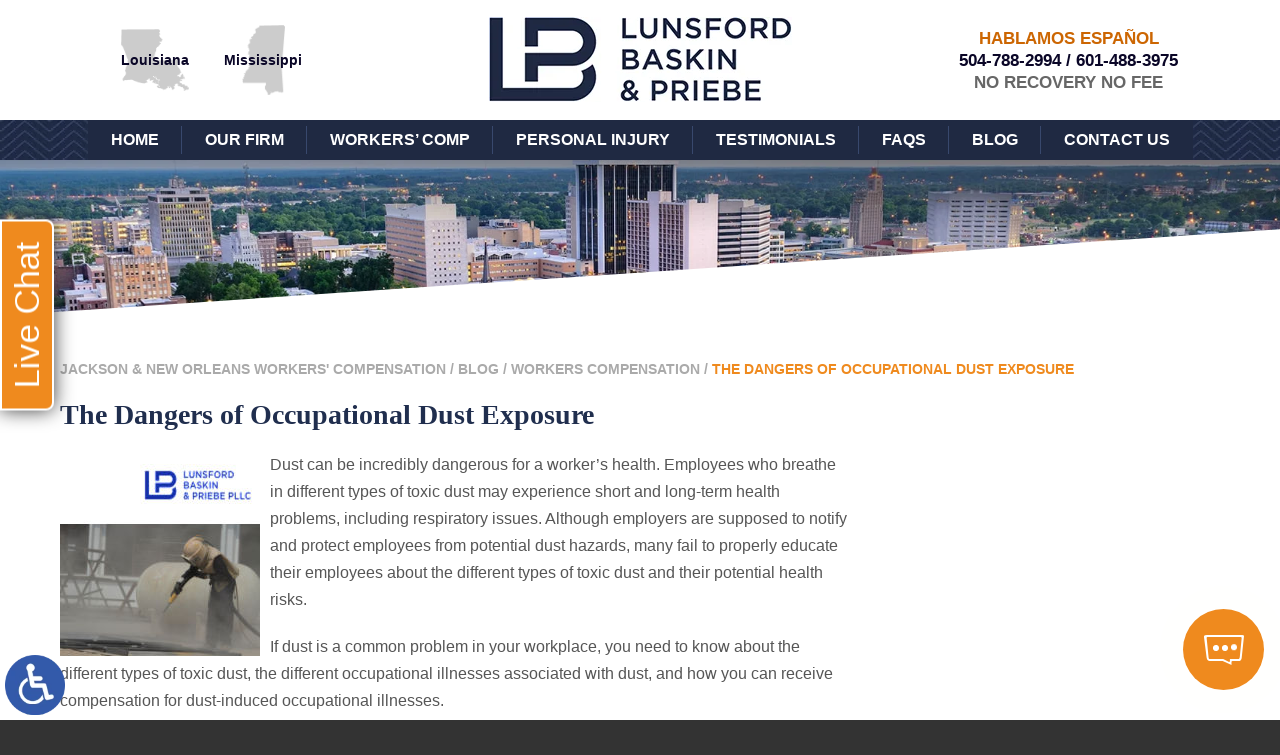

--- FILE ---
content_type: text/html; charset=UTF-8
request_url: https://www.lunsfordbaskin.com/the-dangers-of-occupational-dust-exposure/
body_size: 14242
content:
<!DOCTYPE HTML>
<html lang="en">
<head>
	<meta charset="utf-8">
	<meta http-equiv="X-UA-Compatible" content="IE=edge">
	<meta id="theViewport" name="viewport" content="width=device-width, initial-scale=1.0">
	<script>
	!function(){function t(t){function n(){var n;n=90===window.orientation||-90===window.orientation?t[0]:t[1],theViewport.setAttribute("content","width="+n)}theViewport=document.getElementById("theViewport"),n(),window.addEventListener("orientationchange",n)}void 0!==window.orientation&&1024===screen.height&&t([1100,1100])}();
	</script>
		<link rel="pingback" href="https://www.lunsfordbaskin.com/xmlrpc.php">
		<link rel="preload" type="text/css" href="https://www.lunsfordbaskin.com/wp-content/themes/LBP_2019/style.min.css?t=2025111" media="all" as="style">
	<link rel="preload" type="text/css" href="https://www.lunsfordbaskin.com/wp-content/themes/LBP_2019/css/main.css?v=1656211154" media="all" as="style">
	<link rel="stylesheet" type="text/css" href="https://www.lunsfordbaskin.com/wp-content/themes/LBP_2019/style.min.css?t=2025111" media="all">
	<link rel="stylesheet" type="text/css" href="https://www.lunsfordbaskin.com/wp-content/themes/LBP_2019/css/main.css?v=1656211154" media="all">
	<link rel="apple-touch-icon" sizes="180x180" href="/apple-touch-icon.png">
	<link rel="icon" type="image/png" sizes="32x32" href="/favicon-32x32.png">
	<link rel="icon" type="image/png" sizes="16x16" href="/favicon-16x16.png">
	<link rel="manifest" href="/site.webmanifest">
	<link rel="mask-icon" href="/safari-pinned-tab.svg" color="#5bbad5">
	<meta name="msapplication-TileColor" content="#da532c">
	<meta name="theme-color" content="#ffffff">
	<script>/*! head.load - v1.0.3 */
(function(n,t){"use strict";function w(){}function u(n,t){if(n){typeof n=="object"&&(n=[].slice.call(n));for(var i=0,r=n.length;i<r;i++)t.call(n,n[i],i)}}function it(n,i){var r=Object.prototype.toString.call(i).slice(8,-1);return i!==t&&i!==null&&r===n}function s(n){return it("Function",n)}function a(n){return it("Array",n)}function et(n){var i=n.split("/"),t=i[i.length-1],r=t.indexOf("?");return r!==-1?t.substring(0,r):t}function f(n){(n=n||w,n._done)||(n(),n._done=1)}function ot(n,t,r,u){var f=typeof n=="object"?n:{test:n,success:!t?!1:a(t)?t:[t],failure:!r?!1:a(r)?r:[r],callback:u||w},e=!!f.test;return e&&!!f.success?(f.success.push(f.callback),i.load.apply(null,f.success)):e||!f.failure?u():(f.failure.push(f.callback),i.load.apply(null,f.failure)),i}function v(n){var t={},i,r;if(typeof n=="object")for(i in n)!n[i]||(t={name:i,url:n[i]});else t={name:et(n),url:n};return(r=c[t.name],r&&r.url===t.url)?r:(c[t.name]=t,t)}function y(n){n=n||c;for(var t in n)if(n.hasOwnProperty(t)&&n[t].state!==l)return!1;return!0}function st(n){n.state=ft;u(n.onpreload,function(n){n.call()})}function ht(n){n.state===t&&(n.state=nt,n.onpreload=[],rt({url:n.url,type:"cache"},function(){st(n)}))}function ct(){var n=arguments,t=n[n.length-1],r=[].slice.call(n,1),f=r[0];return(s(t)||(t=null),a(n[0]))?(n[0].push(t),i.load.apply(null,n[0]),i):(f?(u(r,function(n){s(n)||!n||ht(v(n))}),b(v(n[0]),s(f)?f:function(){i.load.apply(null,r)})):b(v(n[0])),i)}function lt(){var n=arguments,t=n[n.length-1],r={};return(s(t)||(t=null),a(n[0]))?(n[0].push(t),i.load.apply(null,n[0]),i):(u(n,function(n){n!==t&&(n=v(n),r[n.name]=n)}),u(n,function(n){n!==t&&(n=v(n),b(n,function(){y(r)&&f(t)}))}),i)}function b(n,t){if(t=t||w,n.state===l){t();return}if(n.state===tt){i.ready(n.name,t);return}if(n.state===nt){n.onpreload.push(function(){b(n,t)});return}n.state=tt;rt(n,function(){n.state=l;t();u(h[n.name],function(n){f(n)});o&&y()&&u(h.ALL,function(n){f(n)})})}function at(n){n=n||"";var t=n.split("?")[0].split(".");return t[t.length-1].toLowerCase()}function rt(t,i){function e(t){t=t||n.event;u.onload=u.onreadystatechange=u.onerror=null;i()}function o(f){f=f||n.event;(f.type==="load"||/loaded|complete/.test(u.readyState)&&(!r.documentMode||r.documentMode<9))&&(n.clearTimeout(t.errorTimeout),n.clearTimeout(t.cssTimeout),u.onload=u.onreadystatechange=u.onerror=null,i())}function s(){if(t.state!==l&&t.cssRetries<=20){for(var i=0,f=r.styleSheets.length;i<f;i++)if(r.styleSheets[i].href===u.href){o({type:"load"});return}t.cssRetries++;t.cssTimeout=n.setTimeout(s,250)}}var u,h,f;i=i||w;h=at(t.url);h==="css"?(u=r.createElement("link"),u.type="text/"+(t.type||"css"),u.rel="stylesheet",u.href=t.url,t.cssRetries=0,t.cssTimeout=n.setTimeout(s,500)):(u=r.createElement("script"),u.type="text/"+(t.type||"javascript"),u.src=t.url);u.onload=u.onreadystatechange=o;u.onerror=e;u.async=!1;u.defer=!1;t.errorTimeout=n.setTimeout(function(){e({type:"timeout"})},7e3);f=r.head||r.getElementsByTagName("head")[0];f.insertBefore(u,f.lastChild)}function vt(){for(var t,u=r.getElementsByTagName("script"),n=0,f=u.length;n<f;n++)if(t=u[n].getAttribute("data-headjs-load"),!!t){i.load(t);return}}function yt(n,t){var v,p,e;return n===r?(o?f(t):d.push(t),i):(s(n)&&(t=n,n="ALL"),a(n))?(v={},u(n,function(n){v[n]=c[n];i.ready(n,function(){y(v)&&f(t)})}),i):typeof n!="string"||!s(t)?i:(p=c[n],p&&p.state===l||n==="ALL"&&y()&&o)?(f(t),i):(e=h[n],e?e.push(t):e=h[n]=[t],i)}function e(){if(!r.body){n.clearTimeout(i.readyTimeout);i.readyTimeout=n.setTimeout(e,50);return}o||(o=!0,vt(),u(d,function(n){f(n)}))}function k(){r.addEventListener?(r.removeEventListener("DOMContentLoaded",k,!1),e()):r.readyState==="complete"&&(r.detachEvent("onreadystatechange",k),e())}var r=n.document,d=[],h={},c={},ut="async"in r.createElement("script")||"MozAppearance"in r.documentElement.style||n.opera,o,g=n.head_conf&&n.head_conf.head||"head",i=n[g]=n[g]||function(){i.ready.apply(null,arguments)},nt=1,ft=2,tt=3,l=4,p;if(r.readyState==="complete")e();else if(r.addEventListener)r.addEventListener("DOMContentLoaded",k,!1),n.addEventListener("load",e,!1);else{r.attachEvent("onreadystatechange",k);n.attachEvent("onload",e);p=!1;try{p=!n.frameElement&&r.documentElement}catch(wt){}p&&p.doScroll&&function pt(){if(!o){try{p.doScroll("left")}catch(t){n.clearTimeout(i.readyTimeout);i.readyTimeout=n.setTimeout(pt,50);return}e()}}()}i.load=i.js=ut?lt:ct;i.test=ot;i.ready=yt;i.ready(r,function(){y()&&u(h.ALL,function(n){f(n)});i.feature&&i.feature("domloaded",!0)})})(window);
/*
//# sourceMappingURL=head.load.min.js.map
*/</script>
	<title>The Dangers of Occupational Dust Exposure - Lunsford, Baskin</title>
<link data-rocket-prefetch href="https://www.chatleadspro.com" rel="dns-prefetch">
<link data-rocket-prefetch href="https://platform.clientchatlive.com" rel="dns-prefetch">
<link data-rocket-prefetch href="https://d2lsj0jdjmerrs.cloudfront.net" rel="dns-prefetch">
<meta name='robots' content='max-image-preview:large' />
<link rel="alternate" title="oEmbed (JSON)" type="application/json+oembed" href="https://www.lunsfordbaskin.com/wp-json/oembed/1.0/embed?url=https%3A%2F%2Fwww.lunsfordbaskin.com%2Fthe-dangers-of-occupational-dust-exposure%2F" />
<link rel="alternate" title="oEmbed (XML)" type="text/xml+oembed" href="https://www.lunsfordbaskin.com/wp-json/oembed/1.0/embed?url=https%3A%2F%2Fwww.lunsfordbaskin.com%2Fthe-dangers-of-occupational-dust-exposure%2F&#038;format=xml" />
<style id='wp-img-auto-sizes-contain-inline-css' type='text/css'>
img:is([sizes=auto i],[sizes^="auto," i]){contain-intrinsic-size:3000px 1500px}
/*# sourceURL=wp-img-auto-sizes-contain-inline-css */
</style>
<style id='classic-theme-styles-inline-css' type='text/css'>
/*! This file is auto-generated */
.wp-block-button__link{color:#fff;background-color:#32373c;border-radius:9999px;box-shadow:none;text-decoration:none;padding:calc(.667em + 2px) calc(1.333em + 2px);font-size:1.125em}.wp-block-file__button{background:#32373c;color:#fff;text-decoration:none}
/*# sourceURL=/wp-includes/css/classic-themes.min.css */
</style>
<link rel="https://api.w.org/" href="https://www.lunsfordbaskin.com/wp-json/" /><link rel="alternate" title="JSON" type="application/json" href="https://www.lunsfordbaskin.com/wp-json/wp/v2/posts/2504" /><link rel="EditURI" type="application/rsd+xml" title="RSD" href="https://www.lunsfordbaskin.com/xmlrpc.php?rsd" />
<link rel="canonical" href="https://www.lunsfordbaskin.com/the-dangers-of-occupational-dust-exposure/" />
<link rel='shortlink' href='https://www.lunsfordbaskin.com/?p=2504' />
<script>
let dskMainScriptRan = false;
let gtag_report_conversion_504;
let gtag_report_conversion_601;

function dskGetJSMoving() {
	if(dskMainScriptRan) return false;
	
	["mousemove", "touchstart", "scroll"].forEach( (theType) => {
		document.removeEventListener(theType, dskGetJSMoving);
	} );
	
	dskMainScriptRan = true;

	if(typeof dskRunFooterFuncs === 'function') {
		dskRunFooterFuncs();	
	}

	//Analytics, etc
	
	//<!-- Global site tag (gtag.js) - Google Analytics -->
	head.load("https://www.googletagmanager.com/gtag/js?id=UA-151308099-1");
  	window.dataLayer = window.dataLayer || [];
  	function gtag(){dataLayer.push(arguments);}
  	gtag('js', new Date());
	gtag('config', 'UA-151308099-1');
	gtag('config', 'AW-618056966');
	
	//<!-- Google tag (gtag.js) -->
	head.load("https://www.googletagmanager.com/gtag/js?id=G-7TVR534PY7");
  	window.dataLayer = window.dataLayer || [];
  	function gtag(){dataLayer.push(arguments);}
  	gtag('js', new Date());
  	gtag('config', 'G-7TVR534PY7');

	//<!-- Google Tag Manager -->	
	(function(w,d,s,l,i){w[l]=w[l]||[];w[l].push({'gtm.start': new Date().getTime(),event:'gtm.js'});var f=d.getElementsByTagName(s)[0], j=d.createElement(s),dl=l!='dataLayer'?'&l='+l:'';j.async=true;j.src='https://www.googletagmanager.com/gtm.js?id='+i+dl;f.parentNode.insertBefore(j,f);})(window,document,'script','dataLayer','GTM-PMVJ866');

	//<!-- Hotjar Tracking Code for https://www.lunsfordbaskin.com -->
    (function(h,o,t,j,a,r){
        h.hj=h.hj||function(){(h.hj.q=h.hj.q||[]).push(arguments)};
        h._hjSettings={hjid:2965419,hjsv:6};
        a=o.getElementsByTagName('head')[0];
        r=o.createElement('script');r.async=1;
        r.src=t+h._hjSettings.hjid+j+h._hjSettings.hjsv;
        a.appendChild(r);
    })(window,document,'https://static.hotjar.com/c/hotjar-','.js?sv=');

	head.load("//263562.tctm.co/t.js");

	//<!-- Event snippet for Phone Click 504 conversion page. In your html page, add the snippet and call gtag_report_conversion when someone clicks on the chosen link or button. -->

	gtag_report_conversion_504 = function(url) {
	  var callback = function () {
		if (typeof(url) != 'undefined') {
		  window.location = url;
		}
	  };
	  gtag('event', 'conversion', {
		  'send_to': 'AW-618056966/iGLOCIC47-kCEIaa26YC',
		  'event_callback': callback
	  });
	  return false;
	}
	gtag_report_conversion_601 = function(url) {
	  var callback = function () {
		if (typeof(url) != 'undefined') {
		  window.location = url;
		}
	  };
	  gtag('event', 'conversion', {
		  'send_to': 'AW-618056966/uxy5CNrz7OkCEIaa26YC',
		  'event_callback': callback
	  });
	  return false;
	}		
}
["mousemove", "touchstart", "scroll"].forEach( (theType) => {
	document.addEventListener(theType, dskGetJSMoving);
} )
</script>

<meta name="msvalidate.01" content="5EAB83AA00205A57BAEC6276EE4757C4" />

<script type="application/ld+json">
{
  "@context": "https://schema.org",
  "@type": "LegalService",
  "name": "Lunsford, Baskin & Priebe",
  "image": "https://www.lunsfordbaskin.com/wp-content/themes/LBP_2019/img/logos/main-2025.png",
  "@id": "https://www.lunsfordbaskin.com/",
  "url": "https://www.lunsfordbaskin.com/",
  "telephone": "504-788-2994",
  "priceRange": "Free Consultation",
  "address": {
    "@type": "PostalAddress",
    "streetAddress": "5333 Magazine Street",
    "addressLocality": "New Orleans",
    "addressRegion": "LA",
    "postalCode": "70115",
    "addressCountry": "US"
  },
  "geo": {
    "@type": "GeoCoordinates",
    "latitude": 29.920915,
    "longitude": -90.1161675
  },
  "openingHoursSpecification": {
    "@type": "OpeningHoursSpecification",
    "dayOfWeek": [
      "Monday",
      "Tuesday",
      "Wednesday",
      "Thursday",
      "Friday",
      "Saturday",
      "Sunday"
    ],
    "opens": "00:00",
    "closes": "23:59"
  },
  "sameAs": "https://www.linkedin.com/company/pollan-dobbs-pllc/"
}
</script>

<script type="application/ld+json">
{
  "@context": "http://schema.org",
  "@type": "Product",
  "aggregateRating": {
    "@type": "AggregateRating",
    "ratingValue": "4.9",
    "reviewCount": "55"
  },
  "description": "At Lunsford, Baskin & Priebe, workers’ compensation is all we do.",
  "name": "Lunsford, Baskin & Priebe",
  "image": "https://www.lunsfordbaskin.com/wp-content/themes/LBP_2019/img/logos/main.png",
  "review": [
    {
      "@type": "Review",
      "author": "Greg Tomes",
      "datePublished": "2019-06-10",
      "description": "I would highly recommend Brad Baskin to anyone who is looking for representation in a case.",
      "name": "Highly recommend",
      "reviewRating": {
        "@type": "Rating",
        "bestRating": "5",
        "ratingValue": "5",
        "worstRating": "0"
      }
    }
  ]
}
</script>

	<meta property="og:title" content="The Dangers of Occupational Dust Exposure - Lunsford, Baskin"/>
	<meta property="og:description" content="Toxic dust poses a significant threat for employees in many industries. If you develop an illness because of the dust at your work, you need skilled attorneys to assist you with your workers’ compensation claim." />
	<meta property="og:url" content="https://www.lunsfordbaskin.com/the-dangers-of-occupational-dust-exposure/"/>
	<meta property="og:image" content="https://www.lunsfordbaskin.com/wp-content/uploads/2022/01/lbp-common-types-of-factory-accidents-copy.jpg?t=1769420246" />
	<meta property="og:type" content="article" />
	<meta property="og:site_name" content="Lunsford, Baskin &amp; Priebe" />
		<meta name="description" content="Toxic dust poses a significant threat for employees in many industries. If you develop an illness because of the dust at your work, you need skilled attorneys to assist you with your workers’ compensation claim." />
<link rel="icon" href="https://www.lunsfordbaskin.com/wp-content/uploads/2021/08/cropped-Logo-32x32.jpg" sizes="32x32" />
<link rel="icon" href="https://www.lunsfordbaskin.com/wp-content/uploads/2021/08/cropped-Logo-192x192.jpg" sizes="192x192" />
<link rel="apple-touch-icon" href="https://www.lunsfordbaskin.com/wp-content/uploads/2021/08/cropped-Logo-180x180.jpg" />
<meta name="msapplication-TileImage" content="https://www.lunsfordbaskin.com/wp-content/uploads/2021/08/cropped-Logo-270x270.jpg" />
<style id='global-styles-inline-css' type='text/css'>
:root{--wp--preset--aspect-ratio--square: 1;--wp--preset--aspect-ratio--4-3: 4/3;--wp--preset--aspect-ratio--3-4: 3/4;--wp--preset--aspect-ratio--3-2: 3/2;--wp--preset--aspect-ratio--2-3: 2/3;--wp--preset--aspect-ratio--16-9: 16/9;--wp--preset--aspect-ratio--9-16: 9/16;--wp--preset--color--black: #000000;--wp--preset--color--cyan-bluish-gray: #abb8c3;--wp--preset--color--white: #ffffff;--wp--preset--color--pale-pink: #f78da7;--wp--preset--color--vivid-red: #cf2e2e;--wp--preset--color--luminous-vivid-orange: #ff6900;--wp--preset--color--luminous-vivid-amber: #fcb900;--wp--preset--color--light-green-cyan: #7bdcb5;--wp--preset--color--vivid-green-cyan: #00d084;--wp--preset--color--pale-cyan-blue: #8ed1fc;--wp--preset--color--vivid-cyan-blue: #0693e3;--wp--preset--color--vivid-purple: #9b51e0;--wp--preset--gradient--vivid-cyan-blue-to-vivid-purple: linear-gradient(135deg,rgb(6,147,227) 0%,rgb(155,81,224) 100%);--wp--preset--gradient--light-green-cyan-to-vivid-green-cyan: linear-gradient(135deg,rgb(122,220,180) 0%,rgb(0,208,130) 100%);--wp--preset--gradient--luminous-vivid-amber-to-luminous-vivid-orange: linear-gradient(135deg,rgb(252,185,0) 0%,rgb(255,105,0) 100%);--wp--preset--gradient--luminous-vivid-orange-to-vivid-red: linear-gradient(135deg,rgb(255,105,0) 0%,rgb(207,46,46) 100%);--wp--preset--gradient--very-light-gray-to-cyan-bluish-gray: linear-gradient(135deg,rgb(238,238,238) 0%,rgb(169,184,195) 100%);--wp--preset--gradient--cool-to-warm-spectrum: linear-gradient(135deg,rgb(74,234,220) 0%,rgb(151,120,209) 20%,rgb(207,42,186) 40%,rgb(238,44,130) 60%,rgb(251,105,98) 80%,rgb(254,248,76) 100%);--wp--preset--gradient--blush-light-purple: linear-gradient(135deg,rgb(255,206,236) 0%,rgb(152,150,240) 100%);--wp--preset--gradient--blush-bordeaux: linear-gradient(135deg,rgb(254,205,165) 0%,rgb(254,45,45) 50%,rgb(107,0,62) 100%);--wp--preset--gradient--luminous-dusk: linear-gradient(135deg,rgb(255,203,112) 0%,rgb(199,81,192) 50%,rgb(65,88,208) 100%);--wp--preset--gradient--pale-ocean: linear-gradient(135deg,rgb(255,245,203) 0%,rgb(182,227,212) 50%,rgb(51,167,181) 100%);--wp--preset--gradient--electric-grass: linear-gradient(135deg,rgb(202,248,128) 0%,rgb(113,206,126) 100%);--wp--preset--gradient--midnight: linear-gradient(135deg,rgb(2,3,129) 0%,rgb(40,116,252) 100%);--wp--preset--font-size--small: 13px;--wp--preset--font-size--medium: 20px;--wp--preset--font-size--large: 36px;--wp--preset--font-size--x-large: 42px;--wp--preset--spacing--20: 0.44rem;--wp--preset--spacing--30: 0.67rem;--wp--preset--spacing--40: 1rem;--wp--preset--spacing--50: 1.5rem;--wp--preset--spacing--60: 2.25rem;--wp--preset--spacing--70: 3.38rem;--wp--preset--spacing--80: 5.06rem;--wp--preset--shadow--natural: 6px 6px 9px rgba(0, 0, 0, 0.2);--wp--preset--shadow--deep: 12px 12px 50px rgba(0, 0, 0, 0.4);--wp--preset--shadow--sharp: 6px 6px 0px rgba(0, 0, 0, 0.2);--wp--preset--shadow--outlined: 6px 6px 0px -3px rgb(255, 255, 255), 6px 6px rgb(0, 0, 0);--wp--preset--shadow--crisp: 6px 6px 0px rgb(0, 0, 0);}:where(.is-layout-flex){gap: 0.5em;}:where(.is-layout-grid){gap: 0.5em;}body .is-layout-flex{display: flex;}.is-layout-flex{flex-wrap: wrap;align-items: center;}.is-layout-flex > :is(*, div){margin: 0;}body .is-layout-grid{display: grid;}.is-layout-grid > :is(*, div){margin: 0;}:where(.wp-block-columns.is-layout-flex){gap: 2em;}:where(.wp-block-columns.is-layout-grid){gap: 2em;}:where(.wp-block-post-template.is-layout-flex){gap: 1.25em;}:where(.wp-block-post-template.is-layout-grid){gap: 1.25em;}.has-black-color{color: var(--wp--preset--color--black) !important;}.has-cyan-bluish-gray-color{color: var(--wp--preset--color--cyan-bluish-gray) !important;}.has-white-color{color: var(--wp--preset--color--white) !important;}.has-pale-pink-color{color: var(--wp--preset--color--pale-pink) !important;}.has-vivid-red-color{color: var(--wp--preset--color--vivid-red) !important;}.has-luminous-vivid-orange-color{color: var(--wp--preset--color--luminous-vivid-orange) !important;}.has-luminous-vivid-amber-color{color: var(--wp--preset--color--luminous-vivid-amber) !important;}.has-light-green-cyan-color{color: var(--wp--preset--color--light-green-cyan) !important;}.has-vivid-green-cyan-color{color: var(--wp--preset--color--vivid-green-cyan) !important;}.has-pale-cyan-blue-color{color: var(--wp--preset--color--pale-cyan-blue) !important;}.has-vivid-cyan-blue-color{color: var(--wp--preset--color--vivid-cyan-blue) !important;}.has-vivid-purple-color{color: var(--wp--preset--color--vivid-purple) !important;}.has-black-background-color{background-color: var(--wp--preset--color--black) !important;}.has-cyan-bluish-gray-background-color{background-color: var(--wp--preset--color--cyan-bluish-gray) !important;}.has-white-background-color{background-color: var(--wp--preset--color--white) !important;}.has-pale-pink-background-color{background-color: var(--wp--preset--color--pale-pink) !important;}.has-vivid-red-background-color{background-color: var(--wp--preset--color--vivid-red) !important;}.has-luminous-vivid-orange-background-color{background-color: var(--wp--preset--color--luminous-vivid-orange) !important;}.has-luminous-vivid-amber-background-color{background-color: var(--wp--preset--color--luminous-vivid-amber) !important;}.has-light-green-cyan-background-color{background-color: var(--wp--preset--color--light-green-cyan) !important;}.has-vivid-green-cyan-background-color{background-color: var(--wp--preset--color--vivid-green-cyan) !important;}.has-pale-cyan-blue-background-color{background-color: var(--wp--preset--color--pale-cyan-blue) !important;}.has-vivid-cyan-blue-background-color{background-color: var(--wp--preset--color--vivid-cyan-blue) !important;}.has-vivid-purple-background-color{background-color: var(--wp--preset--color--vivid-purple) !important;}.has-black-border-color{border-color: var(--wp--preset--color--black) !important;}.has-cyan-bluish-gray-border-color{border-color: var(--wp--preset--color--cyan-bluish-gray) !important;}.has-white-border-color{border-color: var(--wp--preset--color--white) !important;}.has-pale-pink-border-color{border-color: var(--wp--preset--color--pale-pink) !important;}.has-vivid-red-border-color{border-color: var(--wp--preset--color--vivid-red) !important;}.has-luminous-vivid-orange-border-color{border-color: var(--wp--preset--color--luminous-vivid-orange) !important;}.has-luminous-vivid-amber-border-color{border-color: var(--wp--preset--color--luminous-vivid-amber) !important;}.has-light-green-cyan-border-color{border-color: var(--wp--preset--color--light-green-cyan) !important;}.has-vivid-green-cyan-border-color{border-color: var(--wp--preset--color--vivid-green-cyan) !important;}.has-pale-cyan-blue-border-color{border-color: var(--wp--preset--color--pale-cyan-blue) !important;}.has-vivid-cyan-blue-border-color{border-color: var(--wp--preset--color--vivid-cyan-blue) !important;}.has-vivid-purple-border-color{border-color: var(--wp--preset--color--vivid-purple) !important;}.has-vivid-cyan-blue-to-vivid-purple-gradient-background{background: var(--wp--preset--gradient--vivid-cyan-blue-to-vivid-purple) !important;}.has-light-green-cyan-to-vivid-green-cyan-gradient-background{background: var(--wp--preset--gradient--light-green-cyan-to-vivid-green-cyan) !important;}.has-luminous-vivid-amber-to-luminous-vivid-orange-gradient-background{background: var(--wp--preset--gradient--luminous-vivid-amber-to-luminous-vivid-orange) !important;}.has-luminous-vivid-orange-to-vivid-red-gradient-background{background: var(--wp--preset--gradient--luminous-vivid-orange-to-vivid-red) !important;}.has-very-light-gray-to-cyan-bluish-gray-gradient-background{background: var(--wp--preset--gradient--very-light-gray-to-cyan-bluish-gray) !important;}.has-cool-to-warm-spectrum-gradient-background{background: var(--wp--preset--gradient--cool-to-warm-spectrum) !important;}.has-blush-light-purple-gradient-background{background: var(--wp--preset--gradient--blush-light-purple) !important;}.has-blush-bordeaux-gradient-background{background: var(--wp--preset--gradient--blush-bordeaux) !important;}.has-luminous-dusk-gradient-background{background: var(--wp--preset--gradient--luminous-dusk) !important;}.has-pale-ocean-gradient-background{background: var(--wp--preset--gradient--pale-ocean) !important;}.has-electric-grass-gradient-background{background: var(--wp--preset--gradient--electric-grass) !important;}.has-midnight-gradient-background{background: var(--wp--preset--gradient--midnight) !important;}.has-small-font-size{font-size: var(--wp--preset--font-size--small) !important;}.has-medium-font-size{font-size: var(--wp--preset--font-size--medium) !important;}.has-large-font-size{font-size: var(--wp--preset--font-size--large) !important;}.has-x-large-font-size{font-size: var(--wp--preset--font-size--x-large) !important;}
/*# sourceURL=global-styles-inline-css */
</style>
<meta name="generator" content="WP Rocket 3.20.3" data-wpr-features="wpr_preconnect_external_domains wpr_desktop" /></head>
<body class="wp-singular post-template-default single single-post postid-2504 single-format-standard wp-theme-universal_mm wp-child-theme-LBP_2019 mob_menu"><!-- Google Tag Manager (noscript) -->
<noscript><iframe src="https://www.googletagmanager.com/ns.html?id=GTM-PMVJ866"
height="0" width="0" style="display:none;visibility:hidden"></iframe></noscript>
<!-- End Google Tag Manager (noscript) -->


<a href="?enable_wcag=1" class="adaBtn" title="Switch to ADA Accessible Theme"><img src="https://www.lunsfordbaskin.com/wp-content/themes/LBP_2019/img/ada-icon.webp" width="40" height="80" alt="Switch to ADA Accessible Theme"></a>
<div id="wrapper">
<a id="closeMenu" class="menuToggle" href="#">Close Menu</a>
<div id="menuWall" class="menuToggle"></div>
<div id="mmiWrapper"><ul id="mobMenuItems">
	<li id="mm1" class="mmi"><a href="/">Home</a></li>
	<li id="mm2" class="mmi">
		<a href="#">Call</a>
		<ul>
			<li><a href="tel:+15047882994">504-788-2994</a></li>
			<li><a href="tel:+16014883975">601-488-3975</a></li>
		</ul>
	</li>
	<li id="mm3" class="mmi"><a href="/contact-us/" rel="nofollow">Email</a></li>
	<li id="mm5" class="mmi"><a class="menuToggle" href="#">Search</a></li>
	<li id="mm6" class="menuToggle mmi"><a href="#">Menu</a></li>
</ul></div>
<div id="persistentHeader">
<div id="tophat">
	<ul class="locations">
		<li><a href="/louisiana-workers-compensation-lawyer/" class="state-la"><span>Louisiana</span></a></li>
		<li><a href="/mississippi-workers-compensation-lawyer/" class="state-ms"><span>Mississippi</span></a></li>
	</ul>
	<div class="logo-et-al">
		<a href="/"><picture>
			<source srcset="https://www.lunsfordbaskin.com/wp-content/themes/LBP_2019/img/logos/main-2025.webp" type="image/webp">
			<img src="https://www.lunsfordbaskin.com/wp-content/themes/LBP_2019/img/logos/main-2025.webp" alt="Jackson & New Orleans Workers' Compensation Lawyer" loading="lazy" width="303" height="85">
		</picture></a>
	</div>
	<div class="contact-info">
		<div>Hablamos Español</div>
		<div><a href="tel:+15047882994">504-788-2994</a> / <a href="tel:+16014883975">601-488-3975</a></div>
		<div>No Recovery No Fee</div>
	</div>
</div>
<nav id="mainMenu" class="mm_mob">
	<div id="mblSearchCont">
		<form id="mblSearch" method="get" action="/">
			<input type="text" id="mblsInput" name="s" placeholder="Enter Search Terms">
			<input type="submit" id="mblsSubmit" value="Submit">
		</form>
	</div>
	<ul>
	<li class=' menu-item menu-item-type-post_type menu-item-object-page menu-item-home'><a href="https://www.lunsfordbaskin.com/">Home</a></li>
<li class=' menu-item menu-item-type-custom menu-item-object-custom menu-item-has-children'><a href="">Our Firm</a>
<ul class="sub-menu">
<li class=' menu-item menu-item-type-post_type menu-item-object-page'><a href="https://www.lunsfordbaskin.com/rob-lunsford/">Rob Lunsford</a></li>
<li class=' menu-item menu-item-type-post_type menu-item-object-page'><a href="https://www.lunsfordbaskin.com/brad-baskin/">Brad Baskin</a></li>
<li class=' menu-item menu-item-type-post_type menu-item-object-page'><a href="https://www.lunsfordbaskin.com/jennifer-priebe/">Jennifer Priebe</a></li>
<li class=' menu-item menu-item-type-post_type menu-item-object-page'><a href="https://www.lunsfordbaskin.com/andrew-rueff/">Andrew Rueff</a></li>
<li class=' menu-item menu-item-type-post_type menu-item-object-page'><a href="https://www.lunsfordbaskin.com/keaton-belk/">Keaton Belk</a></li>
<li class=' menu-item menu-item-type-post_type menu-item-object-page'><a href="https://www.lunsfordbaskin.com/erin-heimlicher/">Erin Heimlicher</a></li>
<li class=' menu-item menu-item-type-post_type menu-item-object-page'><a href="https://www.lunsfordbaskin.com/staff/">Staff</a></li>
</ul>
</li>
<li class=' menu-item menu-item-type-post_type menu-item-object-page menu-item-has-children'><a href="https://www.lunsfordbaskin.com/louisiana-mississippi-workers-compensation-lawyer/">Workers’ Comp</a>
<ul class="sub-menu">
<li class=' menu-item menu-item-type-post_type menu-item-object-page'><a href="https://www.lunsfordbaskin.com/batesville-workers-compensation-lawyer/">Batesville</a></li>
<li class=' menu-item menu-item-type-post_type menu-item-object-page'><a href="https://www.lunsfordbaskin.com/baton-rouge-workers-compensation-lawyer/">Baton Rouge</a></li>
<li class=' menu-item menu-item-type-post_type menu-item-object-page'><a href="https://www.lunsfordbaskin.com/biloxi-workers-compensation-lawyer/">Biloxi</a></li>
<li class=' menu-item menu-item-type-post_type menu-item-object-page'><a href="https://www.lunsfordbaskin.com/brookhaven-workers-compensation-lawyer/">Brookhaven</a></li>
<li class=' menu-item menu-item-type-post_type menu-item-object-page'><a href="https://www.lunsfordbaskin.com/columbus-workers-compensation-lawyer/">Columbus</a></li>
<li class=' menu-item menu-item-type-post_type menu-item-object-page'><a href="https://www.lunsfordbaskin.com/gulfport-workers-compensation-lawyer/">Gulfport</a></li>
<li class=' menu-item menu-item-type-post_type menu-item-object-page'><a href="https://www.lunsfordbaskin.com/hattiesburg-workers-compensation-lawyer/">Hattiesburg</a></li>
<li class=' menu-item menu-item-type-post_type menu-item-object-page'><a href="https://www.lunsfordbaskin.com/jackson-workers-compensation-lawyer/">Jackson</a></li>
<li class=' menu-item menu-item-type-post_type menu-item-object-page'><a href="https://www.lunsfordbaskin.com/lafayette-workers-compensation-lawyer/">Lafayette</a></li>
<li class=' menu-item menu-item-type-post_type menu-item-object-page'><a href="https://www.lunsfordbaskin.com/lake-charles-workers-compensation-lawyer/">Lake Charles</a></li>
<li class=' menu-item menu-item-type-post_type menu-item-object-page'><a href="https://www.lunsfordbaskin.com/madison-workers-compensation-lawyer/">Madison</a></li>
<li class=' menu-item menu-item-type-post_type menu-item-object-page'><a href="https://www.lunsfordbaskin.com/monroe-west-monroe-workers-compensation-lawyer/">Monroe & West Monroe</a></li>
<li class=' menu-item menu-item-type-post_type menu-item-object-page'><a href="https://www.lunsfordbaskin.com/new-orleans-workers-compensation-lawyer/">New Orleans</a></li>
<li class=' menu-item menu-item-type-post_type menu-item-object-page'><a href="https://www.lunsfordbaskin.com/shreveport-workers-compensation-lawyer/">Shreveport</a></li>
<li class=' menu-item menu-item-type-post_type menu-item-object-page'><a href="https://www.lunsfordbaskin.com/southaven-workers-compensation-lawyer/">Southaven</a></li>
<li class=' menu-item menu-item-type-post_type menu-item-object-page'><a href="https://www.lunsfordbaskin.com/vicksburg-workers-compensation-lawyer/">Vicksburg</a></li>
</ul>
</li>
<li class=' menu-item menu-item-type-custom menu-item-object-custom menu-item-has-children'><a href="#">Personal Injury</a>
<ul class="sub-menu">
<li class=' menu-item menu-item-type-post_type menu-item-object-page'><a href="https://www.lunsfordbaskin.com/batesville-personal-injury-lawyer/">Batesville</a></li>
<li class=' menu-item menu-item-type-post_type menu-item-object-page'><a href="https://www.lunsfordbaskin.com/biloxi-personal-injury-lawyer/">Biloxi</a></li>
<li class=' menu-item menu-item-type-post_type menu-item-object-page'><a href="https://www.lunsfordbaskin.com/brookhaven-personal-injury-lawyer/">Brookhaven</a></li>
<li class=' menu-item menu-item-type-post_type menu-item-object-page'><a href="https://www.lunsfordbaskin.com/columbus-personal-injury-lawyer/">Columbus</a></li>
<li class=' menu-item menu-item-type-post_type menu-item-object-page'><a href="https://www.lunsfordbaskin.com/gulfport-personal-injury-lawyer/">Gulfport</a></li>
<li class=' menu-item menu-item-type-post_type menu-item-object-page'><a href="https://www.lunsfordbaskin.com/hattiesburg-personal-injury-lawyer/">Hattiesburg</a></li>
<li class=' menu-item menu-item-type-post_type menu-item-object-page'><a href="https://www.lunsfordbaskin.com/jackson-personal-injury-lawyer/">Jackson</a></li>
<li class=' menu-item menu-item-type-post_type menu-item-object-page'><a href="https://www.lunsfordbaskin.com/madison-personal-injury-lawyer/">Madison</a></li>
<li class=' menu-item menu-item-type-post_type menu-item-object-page'><a href="https://www.lunsfordbaskin.com/new-orleans-personal-injury-lawyer/">New Orleans</a></li>
<li class=' menu-item menu-item-type-post_type menu-item-object-page'><a href="https://www.lunsfordbaskin.com/southaven-personal-injury-lawyer/">Southaven</a></li>
<li class=' menu-item menu-item-type-post_type menu-item-object-page'><a href="https://www.lunsfordbaskin.com/vicksburg-personal-injury-lawyer/">Vicksburg</a></li>
</ul>
</li>
<li class=' menu-item menu-item-type-post_type menu-item-object-page'><a href="https://www.lunsfordbaskin.com/testimonials/">Testimonials</a></li>
<li class=' menu-item menu-item-type-post_type menu-item-object-page'><a href="https://www.lunsfordbaskin.com/workers-compensation-faqs/">FAQs</a></li>
<li class=' menu-item menu-item-type-post_type menu-item-object-page current_page_parent menu-item-has-children'><a href="https://www.lunsfordbaskin.com/blog/">Blog</a>
<ul class="sub-menu">
<li class=' menu-item menu-item-type-post_type menu-item-object-page'><a href="https://www.lunsfordbaskin.com/commercials/">Commercials</a></li>
</ul>
</li>
<li class=' menu-item menu-item-type-post_type menu-item-object-page'><a href="https://www.lunsfordbaskin.com/contact-us/">Contact Us</a></li>
		</ul>
</nav>
<div id="mhWrapper" class="animated fadeInDown" data-animation="fadeInDown"><header id="mainHeader">
	<a id="logo-main" href="/"><img loading="lazy" src="https://www.lunsfordbaskin.com/wp-content/themes/LBP_2019/img/logos/main-2025.webp" alt="Jackson & New Orleans Workers' Compensation Lawyer" width="303" height="85"></a>
	<div class="mhRight">
		<ul class="mhExtras noSticky">
			<li>Hablamos Español</li>
			<li>No Recovery No Fee</li>
		</ul>
		<ul class="mhPhones">
			<li><a href="tel:+15047882994">504-788-2994</a></li>
			<li><a href="tel:+16014883975">601-488-3975</a></li>
		</ul>
	</div>
</header></div>
</div><!-- persistentHeader -->
	<div id="subslide1" class="subslide"></div>

	
<div id="caWrap">
<div id="contentArea">
		<div id='crumbs'><a class='breadcrumb_home' href='https://www.lunsfordbaskin.com'>Jackson & New Orleans Workers' Compensation</a> /  <a href='https://www.lunsfordbaskin.com/blog/'>Blog</a> / <a href='https://www.lunsfordbaskin.com/category/workers-compensation/'>Workers Compensation</a> / <span class='current'>The Dangers of Occupational Dust Exposure</span></div>	<article id="mainContent" class="article">
		<h1>The Dangers of Occupational Dust Exposure</h1>
		<img decoding="async" width="200" height="200" src="https://www.lunsfordbaskin.com/wp-content/uploads/2022/01/lbp-common-types-of-factory-accidents-copy.jpg" class="postThumbSingle wp-post-image" alt="The Dangers of Occupational Dust Exposure" srcset="https://www.lunsfordbaskin.com/wp-content/uploads/2022/01/lbp-common-types-of-factory-accidents-copy.jpg 200w, https://www.lunsfordbaskin.com/wp-content/uploads/2022/01/lbp-common-types-of-factory-accidents-copy-150x150.jpg 150w" sizes="(max-width: 200px) 100vw, 200px" loading="eager" title="The Dangers of Occupational Dust Exposure" /><p>Dust can be incredibly dangerous for a worker&#8217;s health. Employees who breathe in different types of toxic dust may experience short and long-term health problems, including respiratory issues. Although employers are supposed to notify and protect employees from potential dust hazards, many fail to properly educate their employees about the different types of toxic dust and their potential health risks.</p>
<p>If dust is a common problem in your workplace, you need to know about the different types of toxic dust, the different occupational illnesses associated with dust, and how you can receive compensation for dust-induced occupational illnesses.</p>
<h2>Types of Toxic Dust</h2>
<p>There are several different kinds of toxic dust that present health risks to employees. These include:</p>
<ul>
<li><strong>Mold Dust</strong>: Molds can develop in unexpected areas of the workplace and remain unnoticed. It often grows in moist areas, so mold may appear in spaces affected by flooding or water damage. One way to distinguish mold dust from other types of dust is the smell. Mold often smells like rotten wood while other types of dust smell dryer.</li>
<li><strong>Vegetable Dust</strong>: Vegetable dust appears from organic items like wheat, cotton, grains, and more. Repeated exposure to vegetable dust can lead to long-term effects. Additionally, this type of dust can be combustible, so large amounts of vegetable dust can cause serious accidents.</li>
<li><strong>Metallic Dust</strong>: Metallic dust is made up of small pieces of aluminum, cadmium, lead, and other metal materials. This type of dust is common in manufacturing and other industries that involve metalwork. Metallic dust is poisonous if inhaled and is also highly flammable.</li>
<li><strong>Mineral Dust: </strong>When employees work with minerals, such as coal, they can become exposed to harmful chemicals in the dust. One common type of chemical is silica dust.</li>
<li><strong>Chemical Dust: </strong>Many different types of materials can expose workers to chemical dust, including paint, solvents, and pesticides.</li>
</ul>
<h2>Industries with a Higher Risk of Dust Exposure</h2>
<p>Harmful dust is present in many industries. Unfortunately, some workers are almost guaranteed to be exposed to toxic dust because of the nature of their work. Industries that have a higher risk of dust exposure include:</p>
<h3>Wood Industry</h3>
<p>Wood processing creates a great deal of dust, so those working with wood are often exposed to harmful amounts of dust. In addition to the long-term respiratory issues associated with breathing in dust, wood dust is also highly combustible.</p>
<h3>Agriculture</h3>
<p>Agricultural workers process fibers that create dust. Grains and other natural materials go through a grinding process, creating dust and emitting harmful gasses.</p>
<h3>Mining</h3>
<p>Miners face exposure to mineral dust as they remove different types of minerals from the earth.</p>
<h3>Construction</h3>
<p>Construction workers face the risk of prolonged exposure to silica, which can be found in soil, rocks, concrete, and other common materials used on construction sites.</p>
<h2>Occupational Illnesses Associated with Dust Exposure</h2>
<p>Employees can develop a variety of occupational illnesses due to their prolonged dust exposure. Some of these include:</p>
<ul>
<li><strong>Bronchiolitis obliterans:</strong> This illness is commonly known as “popcorn lung” because it’s incredibly common for employees who handle microwave popcorn and food flavorings to develop it. The illness is caused by scar tissue in the lungs, which prohibits proper airflow.</li>
<li><strong>Flock worker’s lung: </strong>Flock worker’s lung results from inhalation of nylon fibers called flock. People who inhale flock are at risk for interstitial lung disease which affects the interstitium in the lungs.</li>
<li><strong>Silo filler’s disease: </strong>This occurs from being exposed to nitrogen dioxide from crops. The nitrogen dioxide creates corrosive nitric acid in the lungs, which can lead to serious or fatal lung injuries.</li>
<li><strong>Mesothelioma: </strong>Mesothelioma is a type of lung cancer that occurs from asbestos exposure.</li>
<li><strong>Black lung disease: </strong>This disease is also known as coal workers’ pneumoconiosis because it occurs when people inhale coal dust. The coal dust results in lung scarring, which hinders people’s ability to breathe.</li>
<li><strong>Byssinosis: </strong>Also known as brown lung disease, this disease occurs when people are exposed to bacteria within flax, hemp, or cotton. The disease causes severe breathing problems and chest pain.</li>
<li><strong>Farmer’s lung: </strong>Farmer’s lung is an allergic disease that results from breathing in the mold of hay and other types of crops.</li>
</ul>
<h2>Hire a Louisiana Workers’ Compensation Attorney</h2>
<p>Treating the different types of occupational illnesses caused by dust i</p>
<p>nhalation can be incredibly expensive, especially if you develop cancer such as mesothelioma. If you develop an occupational illness from dust in your workplace or another health hazard, you have every right to seek workers’ compensation. Employers are required to have either workers’ compensation insurance or self-insurance in Louisiana. Workers’ compensation covers medical expenses associated with occupational injuries and illnesses. It also covers any lost wages you may accumulate if you need time away from work.</p>
<p>Although receiving workers’ compensation should be a straightforward process, employers and insurance companies often look for ways to underpay or deny claims. If you’re injured or develop an illness because of your work, you need expert Louisiana <a href="https://www.lunsfordbaskin.com/workers-compensation/">workers’ compensation lawyers</a> at your side to assist you with your claim.</p>
<p>Here at Lunsford, Baskin, and Priebe, we have years of experience fighting for Louisiana workers and ensuring that they can maximize the amount they receive for workers’ compensation. Call our New Orleans office at 504-788-2994 or schedule a free case evaluation <a href="https://www.lunsfordbaskin.com/contact-us/">here</a>.</p>
			<div class='shareThisWrapper '>
				<a target='_blank' class='dskSharingIcon dskSharingIcon_facebook' data-url='https://social.milemarkmedia.com/?site=fb&u=https%3A%2F%2Fwww.lunsfordbaskin.com%2Fthe-dangers-of-occupational-dust-exposure%2F'><img decoding="async" alt="Facebook" title="Facebook" src="https://d78c52a599aaa8c95ebc-9d8e71b4cb418bfe1b178f82d9996947.ssl.cf1.rackcdn.com/dsk_sharing/icons/ftlg_16.png" width="64" height="16"></a>
				<a target='_blank' class='dskSharingIcon dskSharingIcon_twitter' data-url='https://social.milemarkmedia.com/?site=tw&u=https%3A%2F%2Fwww.lunsfordbaskin.com%2Fthe-dangers-of-occupational-dust-exposure%2F'><img decoding="async" alt="Twitter" title="Twitter" src="https://d78c52a599aaa8c95ebc-9d8e71b4cb418bfe1b178f82d9996947.ssl.cf1.rackcdn.com/dsk_sharing/icons/ftlg_16.png" width="64" height="16"></a>
				<a target='_blank' class='dskSharingIcon dskSharingIcon_linkedin' data-url='https://social.milemarkmedia.com/?site=li&u=https%3A%2F%2Fwww.lunsfordbaskin.com%2Fthe-dangers-of-occupational-dust-exposure%2F'><img decoding="async" alt="LinkedIn" title="LinkedIn" src="https://d78c52a599aaa8c95ebc-9d8e71b4cb418bfe1b178f82d9996947.ssl.cf1.rackcdn.com/dsk_sharing/icons/ftlg_16.png" width="64" height="16"></a>
			</div>		
		<div class="entry-meta">
			<span class="meta-prep meta-prep-author">By </span>
			<span class="author vcard">Lunsford Baskin & Priebe</span>
			<span class="meta-sep"> | </span>
			<span class="meta-prep meta-prep-entry-date">Posted on </span>
			<span class="entry-date"><abbr class="published" title="2022-01-10T07:22:00-0800">January 10, 2022</abbr></span>
		<span class="tag-links"><span class="entry-utility-prep entry-utility-prep-tag-links">Tags: </span><a href="/tag/personal-injury-accident">Blog on Personal Injury Accident</a>, <a href="/tag/worker-compenstation">worker compenstation</a>, <a href="/tag/workers-compensation-attorneys">Workers’ Compensation Attorneys Tag</a>, <a href="/tag/workplace-accident">workplace accident</a> </span>		</div>
			<div id="pagination-single">
			<div class="pag-single-prev">&laquo; <a href="https://www.lunsfordbaskin.com/common-types-of-factory-accidents/" rel="prev">Common Types of Factory Accidents</a></div>
			<div class="pag-single-next"><a href="https://www.lunsfordbaskin.com/steps-you-need-to-take-after-a-trucking-accident-in-mississippi/" rel="next">Steps You Need to Take After a Trucking Accident in Mississippi</a> &raquo;</div>
		</div><!-- #nav-above -->


        	</article>
<div id="sidebar" class="sidebar animated" data-animation="fadeInUp">
		<div class="sb-contact">
			<span class="sbcTitle">Free Case Evaluation</span>
			<form class="cfValidate" id="form_4" action="/" method="post">
	<input class="cfRequired" name="Name" type="text" placeholder="Name" />
	<input class="cfRequired cfRequiredEmail" name="Email_Address" type="text" placeholder="Email" />
	<input class="cfRequired cfRequiredTelephone" name="Telephone" type="text" placeholder="Phone" />
	<textarea class="cfRequired" name="Message" placeholder="Message"></textarea>
	<div class="validationFeedback"></div>
	<div class="gRecaptchaWrapper">
	<div id="grBox_4" class="googleRecaptchaBox" data-sitekey="6LcboZcgAAAAAJZXN-xJYUrJWqUNvr9MP-H3rybF"></div>
	<div class="grDisclaimerBox">
		<span class="grdbBadge"></span>
		<div class="grdbText">
			<span class="grdbHead">protected by reCAPTCHA</span>
			<span class="grdbLinks">
				<a href="https://www.google.com/intl/en/policies/privacy/" target="_blank">Privacy</a> <span class="grdbSep">-</span> <a href="https://www.google.com/intl/en/policies/terms/" target="_blank">Terms</a>
			</span>
		</div>
	</div>
</div>
<p class="phoneDisc">By providing your phone number, you agree to receive text messages from Lunsford Baskin & Priebe. Message and data rates may apply. Message frequency varies.</p>
	<input type="hidden" class="hidden" name="Form_Used" value="Quick Contact Form" />
	<input type="hidden" class="hidden" name="replyTo" value="Email_Address" />
	<input type="hidden" class="hidden" name="email" />
	<input type="hidden" class="hidden" name="ncFormSubmissionPH" value="form_4" />
	<input type="hidden" class="hidden" name="redirect" value="/thank-you/" />
	<input class="submit-button grSubmitBTN" id="submit_form_4" type="submit" value="Submit" />
</form>		</div> <!-- end sb-contact -->
</div><!-- sidebar -->
</div><!-- contentArea -->
</div> <!-- end caWrap -->
<footer id="mainFooter">
	<div class="sxn-contact">
		<div class="conWrap animated" data-animation="fadeInUp">
			<div class="conLeft animated" data-animation="fadeInLeft">
				<span class="conTitle">Contact Us <span>Today</span></span>
					<form id="form_3" class="conForm cfValidate" action="/" method="post">
	    <div class="cfReq"><input class="cfRequired" name="Name" type="text" placeholder="Name"></div>
	    <div class="cfReq"><input class="cfRequired cfRequiredEmail" name="Email_Address" type="text" placeholder="Email"></div>
	    <div class="cfReq"><input class="cfRequired cfRequiredTelephone" name="Telephone" type="text" placeholder="Phone"></div>
	    <div class="cfReq"><textarea class="cfRequired" name="Message" placeholder="Message"></textarea></div>
		<div class="validationFeedback"></div>
	    <div class="cfBottom">
		    <span class="cfTerms">*All Fields Required<br> <span class="phoneDisc">By providing your phone number, you agree to receive text messages from Lunsford Baskin & Priebe. Message and data rates may apply. Message frequency varies.</span></span>
		    <div class="gRecaptchaWrapper">
				<div id="grBox_3" class="googleRecaptchaBox" data-sitekey="6LcboZcgAAAAAJZXN-xJYUrJWqUNvr9MP-H3rybF"></div>
				<div class="grDisclaimerBox">
					<span class="grdbBadge"></span>
					<div class="grdbText">
						<span class="grdbHead">protected by reCAPTCHA</span>
						<span class="grdbLinks">
							<a href="https://www.google.com/intl/en/policies/privacy/" target="_blank">Privacy</a> <span class="grdbSep">-</span> <a href="https://www.google.com/intl/en/policies/terms/" target="_blank">Terms</a>
						</span>
					</div>
				</div>
			</div>
		    <input type="hidden" class="hidden" name="Form_Used" value="Footer Contact Form">
		    <input type="hidden" class="hidden" name="replyTo" value="Email_Address">
		    <input type="hidden" class="hidden" name="email">
		    <input type="hidden" class="hidden" name="ncFormSubmissionPH" value="form_3">
		    <input type="hidden" class="hidden" name="redirect" value="/thank-you/">
		    <input class="submit-button grSubmitBTN" id="submit_form_3" type="submit" value="Submit">
		</div>    
	</form>			</div>
			<div class="conRight animated" data-animation="fadeInRight">
				<div class="clWrap">
					<a class="conLocation" href="https://goo.gl/maps/HNADN3tDWTHPrAzz8" target="_blank" rel="nofollow">
						<div class="conMap">
							<picture>
								<source srcset="https://www.lunsfordbaskin.com/wp-content/themes/LBP_2019/img/footer/jackson.webp" type="image/webp">
								<img loading="lazy" src="https://www.lunsfordbaskin.com/wp-content/themes/LBP_2019/img/footer/jackson.png" alt="Jackson Workers Comp Attorney" width="505" height="439">
							</picture>
						</div>
						<p class="conAddress">317 E. Capitol Street, Ste. 600 <br>Jackson, MS 39201</p>
					</a>
					<a class="conPhone" href="tel:+16014883975">601-488-3975</a>
				</div>
				<div class="clWrap">
					<a class="conLocation" href="https://maps.app.goo.gl/mSsWdtmzvo5fTbwG6" target="_blank" rel="nofollow">
						<div class="conMap">
							<picture>
								<source srcset="https://www.lunsfordbaskin.com/wp-content/themes/LBP_2019/img/footer/new-orleans.webp" type="image/webp">
								<img loading="lazy" src="https://www.lunsfordbaskin.com/wp-content/themes/LBP_2019/img/footer/new-orleans.png" alt="New Orleans Workers Comp Attorney" width="505" height="439">
							</picture>
						</div>
						<p class="conAddress">5333 Magazine Street <br>New Orleans, LA 70115</p>
					</a>
					<a class="conPhone" href="tel:+15047882994">504-788-2994</a>
				</div>
			</div>
		</div>
	</div><!-- end sxn-contact -->
	<div class="mfBottom">
		<div id="mmBrandingWrapper">
			<ul class="mfSocial">
				<li class="mfFacebook"><a href="https://www.facebook.com/LunsfordBaskin" target="_blank"><img src="https://www.lunsfordbaskin.com/wp-content/themes/LBP_2019/img/footer/social_v2.png" alt="Facebook" width="200" height="38"></a></li>
				<li class="mfInstagram"><a href="https://www.instagram.com/lbpattorneys/" target="_blank" rel="nofollow"><img src="https://www.lunsfordbaskin.com/wp-content/themes/LBP_2019/img/footer/social_v2.png" alt="LinkedIn" width="200" height="38"></a></li>
								<li class="mfLinkedIn"><a href="https://www.linkedin.com/company/pollan-dobbs-pllc" target="_blank" rel="nofollow"><img src="https://www.lunsfordbaskin.com/wp-content/themes/LBP_2019/img/footer/social_v2.png" alt="LinkedIn" width="200" height="38"></a></li>
			</ul>
			<div id="mmBranding">
								<p>&copy; 2019 - 2026 Lunsford, Baskin & Priebe. All rights reserved. </p>
			</div><!-- #mmBranding -->
			<ul class="fNav" id="fNav1">
				<li id="menu-item-111" class="menu-item menu-item-type-post_type menu-item-object-page menu-item-111"><a href="https://www.lunsfordbaskin.com/site-map/">Site Map</a></li>
<li id="menu-item-110" class="menu-item menu-item-type-post_type menu-item-object-page menu-item-110"><a rel="nofollow" href="https://www.lunsfordbaskin.com/disclaimer/">Disclaimer</a></li>
<li id="menu-item-1957" class="menu-item menu-item-type-post_type menu-item-object-page menu-item-1957"><a href="https://www.lunsfordbaskin.com/privacy-policy/">Privacy Policy</a></li>
			</ul>
		</div><!-- #mmBrandingWrapper -->
	</div> <!-- end mfBottom -->
</footer>
</div><!-- wrapper -->

<div class="contact_modal">
	<div class="sxn_modal_backdrop"></div>
	<div class="contact_modal_form">
		<a class="contact_modal_close">X</a>
		<div class="sb-contact">
			<span class="sbcTitle">Free Case Evaluation</span>
			<form class="cfValidate" id="form_5" action="/" method="post">
	<input class="cfRequired" name="Name" type="text" placeholder="Name">
	<input class="cfRequired cfRequiredEmail" name="Email_Address" type="text" placeholder="Email">
	<input class="cfRequired cfRequiredTelephone" name="Telephone" type="text" placeholder="Phone">
	<textarea class="cfRequired" name="Message" placeholder="Message"></textarea>
	<div class="validationFeedback"></div>
	<div class="gRecaptchaWrapper">
	<div id="grBox_5" class="googleRecaptchaBox" data-sitekey="6LcboZcgAAAAAJZXN-xJYUrJWqUNvr9MP-H3rybF"></div>
	<div class="grDisclaimerBox">
		<span class="grdbBadge"></span>
		<div class="grdbText">
			<span class="grdbHead">protected by reCAPTCHA</span>
			<span class="grdbLinks">
				<a href="https://www.google.com/intl/en/policies/privacy/" target="_blank">Privacy</a> <span class="grdbSep">-</span> <a href="https://www.google.com/intl/en/policies/terms/" target="_blank">Terms</a>
			</span>
		</div>
	</div>
</div>
	<input type="hidden" class="hidden" name="Form_Used" value="Quick Contact Form">
	<input type="hidden" class="hidden" name="replyTo" value="Email_Address">
	<input type="hidden" class="hidden" name="email">
	<input type="hidden" class="hidden" name="ncFormSubmissionPH" value="form_5">
	<input type="hidden" class="hidden" name="redirect" value="/thank-you/">
	<input class="submit-button grSubmitBTN" id="submit_form_5" type="submit" value="Submit">
</form>		</div> <!-- end sb-contact -->
	</div>
</div>

<div id="sync">
	<span id="syncMenu" class="syncItem"></span>
</div>

<script>
//Set body and nav class to desktop ones as necessary
(function(){
	var syncMenu = document.getElementById('syncMenu');
	if(syncMenu === null || !document.defaultView || !document.defaultView.getComputedStyle) {return false;}
	var smZindex = document.defaultView.getComputedStyle(syncMenu, null).getPropertyValue('z-index');
	if(smZindex > 0) {
		var b = document.getElementsByTagName('body')[0];
		var menu = document.getElementById('mainMenu');
		b.classList.remove('mob_menu');
		b.classList.add('desktop_menu');
		menu.classList.remove('mm_mob');
		menu.classList.add('mm');
	}
})()
</script>

<script>
var CaptchaCallback = function() {
	$('.g-recaptcha').each(function(index, el) {
		grecaptcha.render(el, {'sitekey' : '6LfEaL8UAAAAAPMZi8ohNfTGVF0WlMGCFut-sI6Q'});
	});
};
</script>

<script>
function loadFormScripts() {
	head.load("https://www.lunsfordbaskin.com/wp-content/themes/LBP_2019/js/script-forms.min.js?t=2025111");
}
</script>

<script>
function dskRunFooterFuncs() {
	head.js({ jQuery: "https://ajax.googleapis.com/ajax/libs/jquery/3.4.0/jquery.min.js" });
	head.ready("jQuery", function() {head.load("https://d78c52a599aaa8c95ebc-9d8e71b4cb418bfe1b178f82d9996947.ssl.cf1.rackcdn.com/dsk_slides/dsk_slides.1.0.2.min.js", function() {
		head.load("https://www.lunsfordbaskin.com/wp-content/themes/LBP_2019/js/script.min.js?t=2025111");

	jQuery('a[href*="tel:504"]').each(function() {
		var thehref = jQuery(this).attr("href");
		jQuery(this).attr("onclick","return gtag_report_conversion_504('"+thehref+"')");
	});
	jQuery('a[href*="tel:+1504"]').each(function() {
		var thehref = jQuery(this).attr("href");
		jQuery(this).attr("onclick","return gtag_report_conversion_504('"+thehref+"')");
	});
	jQuery('a[href*="tel:601"]').each(function() {
		var thehref = jQuery(this).attr("href");
		jQuery(this).attr("onclick","return gtag_report_conversion_601('"+thehref+"')");
	});
	jQuery('a[href*="tel:+1601"]').each(function() {
		var thehref = jQuery(this).attr("href");
		jQuery(this).attr("onclick","return gtag_report_conversion_601('"+thehref+"')");
	});


	});
});//Ends headreadyjquery

} //Ends dskRunFooterFuncs

</script>

<script defer src="https://platform.clientchatlive.com/chat/init/aY2bcS/prompt.js" id="bb2c488a8a75_prompt"></script>



<script type="speculationrules">
{"prefetch":[{"source":"document","where":{"and":[{"href_matches":"/*"},{"not":{"href_matches":["/wp-*.php","/wp-admin/*","/wp-content/uploads/*","/wp-content/*","/wp-content/plugins/*","/wp-content/themes/LBP_2019/*","/wp-content/themes/universal_mm/*","/*\\?(.+)"]}},{"not":{"selector_matches":"a[rel~=\"nofollow\"]"}},{"not":{"selector_matches":".no-prefetch, .no-prefetch a"}}]},"eagerness":"conservative"}]}
</script>

</body></html>

<!-- This website is like a Rocket, isn't it? Performance optimized by WP Rocket. Learn more: https://wp-rocket.me -->

--- FILE ---
content_type: text/css; charset=utf-8
request_url: https://www.lunsfordbaskin.com/wp-content/themes/LBP_2019/style.min.css?t=2025111
body_size: 12534
content:
 html{color:#000;background:#FFF;}body,div,dl,dt,dd,ul,ol,li,h1,h2,h3,h4,h5,h6,pre,code,form,fieldset,legend,input,textarea,p,blockquote,th,td{margin:0;padding:0;}table{border-collapse:collapse;border-spacing:0;}fieldset,img{border:0;}address,caption,cite,code,dfn,em,strong,th,var{font-style:normal;font-weight:normal;}li{list-style:none;}caption,th{text-align:left;}h1,h2,h3,h4,h5,h6{font-size:100%;font-weight:normal;}q:before,q:after{content:'';}abbr,acronym{border:0;font-variant:normal;}sup{vertical-align:text-top;}sub{vertical-align:text-bottom;}input,textarea,select{font-family:inherit;font-size:inherit;font-weight:inherit;}input,textarea,select{font-size:100%;}legend{color:#000;}i strong, em strong {font-style: italic;}b em {font-weight: bold;}header,nav,article,footer,section,aside,figure,figcaption{display:block}a {outline: none;}#nav-below {margin: 10px 0;overflow: hidden;}.nav-previous, .nav-next {float: left;display: inline;width: 50%;}.nav-next {float: right;text-align: right;}.nav-previous a, .nav-next a {text-decoration: none;}div.entry-meta {font-size: 90%;}body.single .shareThisWrapper {margin: 0px 0 20px;}.post_entry_mult {border-bottom: 1px solid #999;overflow: hidden;padding-bottom: 20px;margin-bottom: 20px;}.post_entry_mult_left {float: left;display: inline;width: 150px;}.post_entry_mult_right {padding-left: 160px;}.post_entry_mult .shareThisWrapper {margin: 0;}div.post_entry_mult h2 {padding-bottom: 0;margin-bottom: 0;}.excerpt_meta {font-size: 80%;margin: 0 0 10px;}.postThumbSingle {display: block;margin: 0 0 10px;}@media screen and (min-width: 450px) {.postThumbSingle {float: left;margin: 5px 10px 0 0;}}.tag-links {display: block;}.google-map {height: 350px;margin: 0 0 25px;border: 1px solid #333;}.adaBtn{display: block !important;position: fixed;bottom: 56px;left: 5px;width: 40px;height: 40px;overflow: hidden;z-index: 9999;}.adaBtn > img{width: 100%;height: auto;}.adaBtn:hover > img{margin-top: -41px;}@media screen and (min-width: 770px) {.adaBtn {bottom: 5px;}}@media screen and (min-width: 1120px){.adaBtn{width: 60px;height: 60px;}.adaBtn:hover > img{margin-top: -61px;}}blockquote {padding: 0 0 0 30px;font-style: italic;}strong {font-weight: bold;}i, em {font-style: italic;}i strong, em strong, strong i, strong em {font-weight: bold;}html {-webkit-text-size-adjust: 100%;background: #333;}body {font-family: "Open Sans", Arial, Helvetica, sans-serif;font-size: 16px;line-height: 1.3;color: #000;background: #fff;}a {color: blue;}a, a:link, a:active, a:visited {text-decoration: none;outline: none;}.animated {opacity: 0;-webkit-animation-duration: 1s;animation-duration: 1s;-webkit-animation-fill-mode: both;animation-fill-mode: both;}.officiallyAnimated, .ie9 .animated, #persistentHeader .animated, #persistentHeader.animated {opacity: 1;}@-webkit-keyframes fadeInUp {from {opacity: 0;-webkit-transform: translate3d(0, 100%, 0);transform: translate3d(0, 100%, 0);}to {opacity: 1;-webkit-transform: translate3d(0, 0, 0);transform: translate3d(0, 0, 0);}}@keyframes fadeInUp {from {opacity: 0;-webkit-transform: translate3d(0, 100%, 0);transform: translate3d(0, 100%, 0);}to {opacity: 1;-webkit-transform: translate3d(0, 0, 0);transform: translate3d(0, 0, 0);}}.fadeInUp {-webkit-animation-name: fadeInUp;animation-name: fadeInUp;}@-webkit-keyframes fadeInDown {from {opacity: 0;-webkit-transform: translate3d(0, -100%, 0);transform: translate3d(0, -100%, 0);}to {opacity: 1;-webkit-transform: translate3d(0, 0, 0);transform: translate3d(0, 0, 0);}}@keyframes fadeInDown {from {opacity: 0;-webkit-transform: translate3d(0, -100%, 0);transform: translate3d(0, -100%, 0);}to {opacity: 1;-webkit-transform: translate3d(0, 0, 0);transform: translate3d(0, 0, 0);}}.fadeInDown {-webkit-animation-name: fadeInDown;animation-name: fadeInDown;}@-webkit-keyframes fadeInLeft {from {opacity: 0;-webkit-transform: translate3d(-100%, 0, 0);transform: translate3d(-100%, 0, 0);}to {opacity: 1;-webkit-transform: translate3d(0, 0, 0);transform: translate3d(0, 0, 0);}}@keyframes fadeInLeft {from {opacity: 0;-webkit-transform: translate3d(-100%, 0, 0);transform: translate3d(-100%, 0, 0);}to {opacity: 1;-webkit-transform: translate3d(0, 0, 0);transform: translate3d(0, 0, 0);}}.fadeInLeft {-webkit-animation-name: fadeInLeft;animation-name: fadeInLeft;}@-webkit-keyframes fadeInRight {from {opacity: 0;-webkit-transform: translate3d(100%, 0, 0);transform: translate3d(100%, 0, 0);}to {opacity: 1;-webkit-transform: translate3d(0, 0, 0);transform: translate3d(0, 0, 0);}}@keyframes fadeInRight {from {opacity: 0;-webkit-transform: translate3d(100%, 0, 0);transform: translate3d(100%, 0, 0);}to {opacity: 1;-webkit-transform: translate3d(0, 0, 0);transform: translate3d(0, 0, 0);}}.fadeInRight {-webkit-animation-name: fadeInRight;animation-name: fadeInRight;}article hr {border: 0;height: 1px;background-image: linear-gradient(to right, rgba(0, 0, 0, 0), rgba(0, 0, 0, 0.75), rgba(0, 0, 0, 0));width: 80%;margin: 0 auto 20px;}@media screen and (min-width: 800px) {#wrapper {padding: 40px 0 0;}}@media screen and (min-width: 1350px) {#wrapper {padding: 60px 0 0;}}@media screen and (min-width: 1450px) {#wrapper {padding: 100px 0 0;}}#persistentHeader {-webkit-transform: perspective(1px) translateZ(0);-moz-transform: perspective(1px) translateZ(0);-ms-transform: perspective(1px) translateZ(0);transform: perspective(1px) translateZ(0);background: #fff;color: #202e4e;text-align: center;}body.fsMenuOn #persistentHeader {-webkit-transform: none;-moz-transform: none;-ms-transform: none;-o-transform: none;transform: none;}#logo-main {display: block;width: 100%;max-width: 300px;margin: 0 auto;padding: 15px 0 10px;}#logo-main img {display: block;width: 100%;height: auto;}.mhExtras{padding: 0 0 10px;font-size: 12px;}.mhExtras li{display: inline-block;text-transform: uppercase;}.mhExtras li:nth-child(2){padding: 0 5px;color: #ef8a1e;}.mhPhones{padding: 0 0 10px;font-size: 20px;}.mhPhones li{display: inline-block;position: relative;}.mhPhones li:first-child{padding: 0 20px 0 0;}.mhPhones li:first-child:before{content: '/';position: absolute;font-size: 20px;color: #ef8a1e;top: 0;right: 4px;}.mhPhones a{color: #202e4e;font-weight: bold;}nav.mm {text-align: center;background: url(img/header/angle-bg.webp);position: relative;z-index: 100;}nav.mm > ul > li > a {position: relative;padding: 10px 10px;font-size: 12px;color: #fff;font-weight: bold;background: #1f2942;text-transform: uppercase;line-height: 1;}nav.mm > ul > li > a:after{content: '';position: absolute;width: 1px;height: 70%;background: #38486d;top: 15%;right: 0;}nav.mm > ul > li:last-child > a:after{display: none;}nav.mm > ul > li > ul {top: 100%;}nav.mm > ul > li:hover > a {color: #ef8a1e;}nav.mm ul ul {background: #1f2942;width: 180px;border: 1px solid #38486d;transition: 300ms;}nav.mm ul ul li:hover > a {background: #ef8a1e;}nav.mm ul ul li {border-top: 1px solid #38486d;}nav.mm ul ul a {color: #fff;padding: 15px 10px;font-size: 14px;text-transform: none;line-height: 1.3;font-weight: normal;transition: 300ms;}nav.mm ul {padding: 0;margin: 0;font-size: 0;}nav.mm li {position: relative;}nav.mm ul a {display: block;text-decoration: none;}nav.mm > ul > li {display: inline-block;}nav.mm ul ul {display: block;position: absolute;text-align: left;left: 0;top: -1px;transform-origin: top;-moz-transform: scaleY(0);-webkit-transform: scaleY(0);-ms-transform: scaleY(0);transform: scaleY(0);opacity: 0;transition: 300ms;}nav.mm ul li:hover > ul {-moz-transform: scaleY(1);-webkit-transform: scaleY(1);-ms-transform: scaleY(1);transform: scaleY(1);opacity: 1;}nav.mm ul ul ul {left: 100%;}nav.mm ul ul li:first-child {border: 0;}body.admin-bar #mmiWrapper {position: static;}body.admin-bar.mob_menu #wrapper {padding: 0;}body.mob_menu #wrapper {padding: 34px 0 0;}body.mob_menu #wpadminbar {position: absolute;}body.fsMenuOn #wpadminbar, body.fsMenuOn #contact-tab {display: none;}#mmiWrapper, #mblSearchCont, nav.mm_mob {display: none;}.mob_menu #mmiWrapper, .fsMenuOn #mblSearchCont, .fsMenuOn #closeMenu, .fsMenuOn nav.mm_mob {display: block;}.fsMenuOn #mmiWrapper {z-index: 1;}#mmiWrapper, #closeMenu {background: #1f2942;}#mmiWrapper {box-shadow: 0 1px 10px rgba(0,0,0,0.7);position: fixed;top: 0;left: 0;width: 100%;z-index: 999;}#mobMenuItems {height: 34px;width: 250px;padding: 0;margin: 0 auto;text-transform: uppercase;position: relative;font-family: Arial, "Helvetica Neue", Helvetica, sans-serif;}.mmi {height: 100%;float: left;display: inline;list-style-type: none;list-style-position: outside;}.mmi > a {font-size: 14px;box-sizing: border-box;color: #fff;display: block;height: 100%;line-height: 34px;background-image: url(img/icons/menu-2019.png);background-repeat: no-repeat;text-indent: -222px;overflow: hidden;text-align: left;}#mm1 {width: 47px;}#mm2 {width: 47px;}#mm3 {width: 56px;}#mm4 {width: 42px;}#mm5 {width: 47px;}#mm6 {width: 46px;}.mmi a:hover {text-decoration: none;}.mmi {border-right: 1px solid #38486d;}#mm1 {border-left: 1px solid #38486d;}#mm1 > a {background-position: 15px 0;}#mm2 > a {background-position: 15px -34px;}#mm3 > a {background-position: 15px -68px;}#mm4 > a {background-position: 15px -102px;}#mm5 > a {background-position: 15px -136px;}#mm6 > a {background-position: 15px -170px;}.mmi > ul {z-index: 1;width: 297px;left: -1px;display: none;position: absolute;}.mmi:hover ul {display: block;}.mmi ul li {border-top: 1px solid #38486d;}.mmi ul li:first-child {border: 0;}.mmi ul a {background: #1f2942;color: #fff;display: block;padding: 10px 10px;font-size: 16px;text-align: center;}.mmi ul a:hover {background: #38486d;}@media screen and (min-width: 385px) {#mobMenuItems {width: 315px;}#mm6 {width: 110px;}#mm6 > a {padding: 0 0 0 47px;text-indent: 0;}.mmi > ul {width: 350px;}}nav.mm_mob {position: absolute;padding: 34px 0 10px;left: 0;top: 0;width: 100%;background: #fff;z-index: 9999;text-align: left;}nav.mm_mob ul {padding: 0;}nav.mm_mob > ul {padding: 10px 0 10px;}nav.mm_mob ul li {list-style-type: none;list-style-position: outside;display: block;}nav.mm_mob ul a {display: block;font-size: 15px;padding: 3px 1em 3px 0;color: #000;}nav.mm_mob a:hover {background: #38486d;color: #fff;text-decoration: none;}nav.mm_mob ul a {padding-left: 1em;}nav.mm_mob ul ul a {padding-left: 2em;}nav.mm_mob ul ul ul a {padding-left: 3em;}nav.mm_mob ul ul li a {text-transform: none;}#closeMenu {display: none;height: 34px;line-height: 34px;font-size: 16px;font-family: arial, sans-serif;color: #fff;z-index: 999999999;top: 0;right: 0;width: 100%;text-transform: uppercase;position: fixed;text-align: center;box-sizing: border-box;padding: 0;}#closeMenu:hover {text-decoration: none;background: #38486d;}body.fsMenuOn #menuWall {position: fixed;background: #000;background: rgba(0, 0, 0, 0.9);z-index: 999;content: "";width: 100%;height: 200%;left: 0;top: 0;}#mblSearch {max-width: 350px;padding: 10px 1em;overflow: hidden;}#mblsInput, #mblsSubmit {-webkit-appearance: none;appearance: none;border-radius: 0;float: left;display: inline;box-sizing: border-box;}#mblsInput {font-size: 10px;font-family: arial, sans-serif;padding: 0 5px;line-height: 1;height: 21px;width: 70%;box-sizing: border-box;border: 1px solid rgba(0,0,0,0.1);outline: 0;}#mblsSubmit {width: 30%;border: 0;background: #1f2942;font-size: 10px;height: 21px;line-height: 20px;text-align: center;text-transform: uppercase;color: #fff;cursor: pointer;}#mblsSubmit:hover {background: #38486d;}@media screen and (min-width: 800px) {#persistentHeader{background: transparent;position: fixed;top: 0;left: 0;width: 100%;z-index: 999;padding: 0;}#mainHeader{overflow: hidden;padding: 10px 20px;max-width: 1800px;margin: 0 auto;}#logo-main{float: left;padding: 0;max-width: 250px;}.mhRight{float: right;padding: 6px 0 0;text-align: right;}.mhExtras{padding: 0;}.mhPhones{padding: 0;}body.admin-bar #persistentHeader {top: 32px;}body.admin-bar.fsMenuOn #persistentHeader {top: 0;}body.sticky_zone .noSticky{display: none;}body.sticky_zone #persistentHeader{background: #000;}body.sticky_zone #logo-main{max-width: 150px;}body.sticky_zone .mhRight{padding: 5px 0 0;}}@media screen and (min-width: 1120px) {#mainHeader{padding: 15px 20px;}#logo-main{max-width: 300px;}.mhRight{padding: 8px 0 0;}.mhExtras{font-size: 16px;letter-spacing: 1px;}.mhExtras li:nth-child(2){padding: 0 15px;}.mhPhones{font-size: 28px;}.mhPhones li:first-child{padding: 0 30px 0 0;}.mhPhones li:first-child:before{font-size: 28px;right: 7px;}nav.mm > ul > li > a{font-size: 16px;padding: 15px 14px;}nav.mm ul ul {width: 250px;}body.sticky_zone #mainHeader{padding: 10px 20px;}body.sticky_zone .mhRight{padding: 0;}body.sticky_zone nav.mm > ul > li > a{padding: 10px 15px;}}@media screen and (min-width: 1450px) {nav.mm > ul > li > a{padding: 15px 20px;}}@media screen and (min-width: 1640px) {#mainHeader{padding: 25px 20px;}#logo-main{max-width: 410px;}.mhRight{padding: 15px 0 0;}.mhExtras{font-size: 18px;letter-spacing: 2px;}.mhPhones{font-size: 36px;}.mhPhones li:first-child{padding: 0 40px 0 0;}.mhPhones li:first-child:before{font-size: 36px;right: 9px;}nav.mm > ul > li > a{font-size: 18px;padding: 20px 25px;letter-spacing: 2px;}body.sticky_zone #logo-main{max-width: 220px;}body.sticky_zone .mhRight{padding: 3px 0 0;}}@keyframes ncburnsZoomIn {0% {opacity: 0;-webkit-transform: scale(1);transform: scale(1);}1.5625% {opacity: 1;}100% {-webkit-transform: scale(1.11);transform: scale(1.11);}}#homeslides {position: relative;height: 375px;background-color: #000;overflow: hidden;}#homeslides::after {content: "";position: absolute;z-index: 50;top: 116px;left: -2px;width: 246px;height: 80px;background-size: 100% 100%;background-image: url(img/slides/home/homeslide-badge-v3.webp);}.hsNav{position: absolute;z-index: 6;width: 100%;text-align: center;bottom: 10px;}.hsNav li{display: inline-block;font-size: 0;padding: 0 3px;}.hsNav a{display: block;width: 15px;height: 15px;border-radius: 50%;border: 2px solid #ef8a1e;transition: 300ms;}.hsNav li:hover a, .hsNav li.activeNavButton a{background: #ef8a1e;}.homeslide, .homeslideImg {background-position: center top;background-repeat: no-repeat;position: absolute;top: 0;left: 0;width: 100%;height: 100%;}.homeslideImg {background-size: auto 210px;}.homeslide{display: none;}#homeslide1{display: block;}.homeslideImg1{background-image: url(img/slides/home/600/1-v3.webp);}.homeslideImg2{background-image: url(img/slides/home/600/2.webp);}.homeslideImg3{background-image: url(img/slides/home/600/3.webp);}.slideBox {position: absolute;bottom: 0;background: #000;color: #fff;width: 100%;padding: 20px;box-sizing: border-box;text-align: center;}.slideBox br{display: none;}.slideSubhead{display: block;text-transform: uppercase;font-weight: bold;font-size: 12px;letter-spacing: 2px;color: #ef8a1e;}.slideHead {display: block;font-family: 'Playfair Display', serif;font-weight: bold;font-size: 25px;padding: 5px 0;}.slideBody {font-size: 14px;}.subslide {background-position: center top;background-repeat: no-repeat;height: 100px;background-size: cover;position: relative;z-index: 1;}.page-id-7 .subslide {padding: 17% 0;height: 0;}#subslide1 {background-image: url(img/slides/sub/600/1.webp?t=2020);}#subslide2 {background-image: url(img/slides/sub/600/2.webp?t=2020);}#subslide3 {background-image: url(img/slides/sub/600/3.webp?t=2020);}#subslide4 {background-image: url(img/slides/sub/600/4.webp);}@media screen and (min-width: 450px){#homeslides{height: 450px;}.homeslideImg{background-size: auto;}}@media screen and (min-width: 600px){.homeslideImg1{background-image: url(img/slides/home/1120/1-v3.webp);background-position: left bottom 40px;background-size: 800px;}}@media screen and (min-width: 800px) {#syncMenu {z-index: 1;}#homeslides{height: 535px;}#homeslides:before{content: '';position: absolute;width: 0;height: 0;border-style: solid;border-width: 0 0 135px 2000px;border-color: transparent transparent #ffffff transparent;bottom: 0;left: calc(50% - 1000px);z-index: 6;}#homeslides::after {top: initial;bottom: 32px;left: 39px;width: 370px;height: 120px;}.hsNav{width: 380px;right: 20px;bottom: 142px;}.hsNav:before{content: '';position: absolute;width: 110px;height: 1px;left: 0;bottom: 9px;border-left: 135px solid #ef8a1e;border-right: 135px solid #ef8a1e;}.homeslideImg{background-size: auto;}.homeslideImg1:before{content:'';z-index: 10;position: absolute;top: 80px;left: 0;width: 450px;height: 100%;background: url(img/slides/home/1120/1-attorneys.png) no-repeat center;background-size: 450px;}.homeslideImg1{background-image: url(img/slides/home/1120/1-bg.webp);background-position: left -70px center;background-size: auto 100%;}.homeslideImg2{background-image: url(img/slides/home/1120/2.webp);}.homeslideImg3{background-image: url(img/slides/home/1120/3.webp);}.slideContent{position: relative;max-width: 1800px;margin: 0 auto;width: 100%;height: 100%;}.slideBox{background: transparent;left: auto;right: 20px;width: 380px;bottom: auto;top: 150px;border-left: 1px solid #ef8a1e;border-right: 1px solid #ef8a1e;padding: 0 20px 30px;}.slideBox br{display: block;}.slideSubhead{position: relative;display: inline-block;font-size: 16px;top: -10px;}.slideSubhead:before{content: '';position: absolute;width: calc(100% + 30px);height: 1px;left: 50%;transform: translateX(-50%);-webkit-transform: translateX(-50%);-moz-transform: translateX(-50%);-ms-transform: translateX(-50%);top: 10px;border-left: 107px solid #ef8a1e;border-right: 107px solid #ef8a1e;}#homeslide2 .slideSubhead:before{border-width: 30px;}#homeslide3 .slideSubhead:before{border-width: 37px;}.slideHead{font-size: 40px;padding: 10px 0 15px;position: relative;opacity: 0;top: 100px;transition: 300ms;}.slideTxtAnimate .slideHead{opacity: 1;top: 0;}.slideBody{padding: 0;position: relative;opacity: 0;top: 100px;transition: 300ms;transition-delay: 100ms;}.slideTxtAnimate .slideBody{opacity: 1;top: 0;}.subslide {height: 300px;position: relative;overflow: hidden;}.page-id-7 .subslide {height: 381px;padding: 0;}.subslide:before{content: '';position: absolute;width: 0;height: 0;border-style: solid;border-width: 0 0 135px 2000px;border-color: transparent transparent #ffffff transparent;bottom: 0;left: calc(50% - 1000px);z-index: 6;}#subslide1 {background-image: url(img/slides/sub/1120/1.webp?t=2020);}#subslide2 {background-image: url(img/slides/sub/1120/2.webp?t=2020);}#subslide3 {background-image: url(img/slides/sub/1120/3.webp?t=2020);}#subslide4 {background-image: url(img/slides/sub/1120/4.webp);}}@media screen and (min-width: 1120px) {#homeslides{height: 700px;}#homeslides::after {bottom: 40px;left: 29px;width: 554px;height: 180px;}.homeslideImg{background-size: cover;}.homeslideImg1:before{display: none;}.homeslideImg1{background-image: url(img/slides/home/2000/1-v3.webp);background-position: left -170px center;}.homeslideImg2{background-image: url(img/slides/home/2000/2.webp);}.homeslideImg3{background-image: url(img/slides/home/2000/3.webp);}.hsNav{width: 500px;bottom: 164px;}.hsNav:before{border-width: 195px;}.slideBox{top: 200px;width: 500px;padding: 0 20px 40px;}.slideSubhead{font-size: 25px;top: -16px;}.slideSubhead:before{top: 16px;border-width: 134px;}#homeslide2 .slideSubhead:before{border-width: 22px;}#homeslide3 .slideSubhead:before{border-width: 33px;}.slideHead{font-size: 60px;padding: 0 0 20px;}.slideBody{font-size: 20px;}#subslide1 {background-image: url(img/slides/sub/2000/1.webp?t=2020);}#subslide2 {background-image: url(img/slides/sub/2000/2.webp?t=2020);}#subslide3 {background-image: url(img/slides/sub/2000/3.webp?t=2020);}#subslide4 {background-image: url(img/slides/sub/2000/4.webp);}}@media screen and (min-width: 1200px){.homeslideImg1{background-position: left -150px center;}}@media screen and (min-width: 1300px){.homeslideImg1{background-position: left -110px center;}}@media screen and (min-width: 1400px){.homeslideImg1{background-position: left -70px center;}}@media screen and (min-width: 1450px){#homeslides{height: 800px;}.homeslideImg1{background-position: left -80px center;}.hsNav{bottom: 265px;}.subslide{height: 400px;}}@media screen and (min-width: 1640px) {#homeslides{height: 944px;}#homeslides::after {bottom: 20px;left: calc(50% - 860px);width: 880px;height: 286px;}.hsNav{width: 654px;bottom: 207px;}.hsNav:before{height: 2px;border-width: 271px;}.slideBox{width: 654px;border-width: 2px;top: 280px;padding: 0 20px 60px;}.slideSubhead{font-size: 32px;top: -20px;}.slideSubhead:before{top: 20px;border-width: 185px;height: 2px;}.homeslideImg1{background-position: center;}#homeslide2 .slideSubhead:before{border-width: 45px;}#homeslide3 .slideSubhead:before{border-width: 59px;}.slideHead{font-size: 90px;}.slideBody{font-size: 24px;}}@media screen and (min-width: 1820px){#homeslides:before, .subslide:before{border-width: 0 0 135px 3000px;left: calc(50% - 1500px);}.hsNav{right: calc(50% - 880px);}.subslide{background-position: center center;}}#sync {height: 0;width: 0;}.syncItem {position: relative;z-index: 0;}p {padding: 0 0 20px;}li {list-style-type: none;list-style-position: outside;}.topo {display: block;overflow: hidden;}.topo img {display: block;width: 100%;}#contentArea {margin: 0 auto;overflow: hidden;max-width: 1800px;}#crumbs{font-size: 14px;font-weight: bold;text-transform: uppercase;margin: 20px 20px 0;color: #aaa;}#crumbs a{color: #aaa;}#crumbs a:hover{text-decoration: underline;}#crumbs .current{color :#ef8a1e;}#mainContent {font-size: 16px;line-height: 1.7;color: #565656;padding: 20px;}.article ul, .article ol {padding: 0 0 20px 30px;}.article li ul, .article li ol {padding: 0 0 0 30px;}.article li {list-style-position: outside;}.article ul li {list-style-type: disc;}.article ol > li {list-style-type: decimal;}.article ol > li > ol > li {list-style-type: lower-alpha;}.article ol > li > ol > li > ol > li {list-style-type: lower-roman;}.article ul ul {padding-bottom: 0;}.article a{color: #6f93e5;}.article a:hover {text-decoration: underline;}.article ul, .article ol {overflow: hidden;}.article h1, .article h2, .article h3, .article h4, .article h5, .article h6 {line-height: 1.2;font-weight: normal;color: #000;padding: 0 0 5px 0;font-family: 'Playfair Display', serif;}.article h1 {font-size: 25px;padding: 0 0 20px 0;color: #202e4e;font-weight: bold;}.article h2 {font-size: 18px;padding: 0 0 10px 0;color: #f19841;font-weight: bold;text-transform: uppercase;}.article h3 {font-size: 16px;font-weight: bold;color: #202e4e;text-transform: uppercase;}.article h4 {font-size: 16px;font-style: italic;}.article h5 {font-size: 16px;}.headshot {width: 40%;max-width: 220px;float: left;margin: 0 15px 5px 0;}.article .alignright, .article .aligncenter, .article .alignleft{display: block;margin: 10px auto;}.mc-elite-lawyer {display: block;max-width: 200px;margin: 0 auto 20px;}.article .mcBadges {padding: 0 0 10px 0;max-width: 960px;}.article .mcBadges li {list-style-type: none;list-style-position: outside;}.mcBadges li {margin: 0 5px 20px;display: inline-block;vertical-align: middle;}.mcBadges li a {display: block;}.mcBadges li img {display: block;max-width: 100%;height: auto;}#shareThisPage {clear: both;padding: 20px 0 0;margin: 15px 0 0;}#shareThisPageHead {display: inline-block;font-size: 16px;line-height: 1;font-weight: normal;text-transform: uppercase;margin: 0 10px 0 0;}#shareThisPage .shareThisWrapper {display: inline-block;}.shareThisWrapper {font-size: 0;}.dskSharingIcon {width: 16px;height: 16px;display: inline-block;margin: 0 14px 0 0;overflow: hidden;}.dskSharingIcon:hover {opacity: 0.8;}.dskSharingIcon_twitter img{margin: 0 0 0 -16px;}.dskSharingIcon_linkedin img{margin: 0 0 0 -32px;}.dskSharingIcon_googleplus img{margin: 0 0 0 -48px;}.mcTable {margin: 0 0 20px;}.mcTable td {vertical-align: top;display: block;}.mcTable ul {padding: 0 0 0 30px;}.page-id-80 #shareThisPage{display: none;}#sidebar {}.blog-sidebar{padding: 0 20px 20px;}.blog-sidebar h2{display: block;font-family: 'Playfair Display', serif;font-size: 20px;font-weight: bold;color: #202e4e;padding: 0 0 5px;}.blog-sidebar > ul{padding: 0 0 20px 20px;}.blog-sidebar ul ul {padding: 0 0 0 20px;}.blog-sidebar a{color: #6f93e5;}.blog-sidebar a:hover{text-decoration: none;}.sbHomePhoto img{max-width: 100%;height: auto;}.sb-photos img {display: block;width: 100%;height: auto;}.sb-areas{background: #202e4e;color: #fff;font-family: 'Playfair Display', serif;padding: 20px 20px 1px;margin: 0 auto 20px;}.sb-areas .pasTitle{text-align: center;font-size: 25px;padding: 0 0 30px;}.sb-areas .pasTitle > span{display: block;font-size: 45px;}.sb-areas .pasTitle br{display: block;}.sb-areas .pasList li{font-size: 18px;margin: 0 0 25px;font-weight: normal;}.sb-verdicts{padding: 20px 0;margin: 0 auto 20px;background: #202e4e;color: #fff;text-align: center;}.sbvTitle{display: inline-block;font-weight: bold;color: #ef8a1e;position: relative;padding: 0 15px;}.sbvTitle:before{content: '';position: absolute;width: 100%;height: 1px;background: transparent;border-left: 45px solid #ef8a1e;border-right: 44px solid #ef8a1e;top: 10px;left: -44px;}.sbvWrap{width: 300px;margin: -10px auto 0;border-left: 1px solid #ef8a1e;border-right: 1px solid #ef8a1e;padding: 20px 0 0;}.sbvList{margin: 0 auto;position: relative;width: 100%;height: 375px;overflow: hidden;}.sbVerdict{position: absolute;width: 100%;height: 100%;box-sizing: border-box;padding: 0 20px;display: none;}.sbvAmount{display: block;font-size: 47px;position: relative;padding: 0 0 30px;margin: 0 0 30px;}.sbvAmount:after{content: '';position: absolute;width: 100px;height: 1px;background: #ef8a1e;bottom: 0;left: calc(50% - 50px);}.sbvBody{display: block;font-weight: bold;line-height: 1.8;font-size: 18px;padding: 0 0 20px;}.sbvMore{display: block;text-transform: uppercase;font-weight: bold;color: #ef8a1e;letter-spacing: 2px;font-size: 18px;}.sbvMore:hover{color: #fff;}.sbvArrows{z-index: 10;display: inline-block;padding: 0 15px;position: relative;margin: -25px 0 0;}.sbvArrows:before{content: '';position: absolute;width: 100%;height: 1px;background: transparent;border-left: 66px solid #ef8a1e;border-right: 67px solid #ef8a1e;top: 25px;left: -66px;}.sbvArrows li{display: inline-block;margin: 0 5px;}.sbvArrows a{display: block;width: 55px;height: 55px;overflow: hidden;border: 1px solid #ef8a1e;border-radius: 50%;transition: 300ms;}.sbvaPrev img{margin: 15px 0 0 17px;}.sbvaNext img{margin: 15px 0 0 -40px;}.sbvArrows li:hover a{background: #ef8a1e;}.sbvArrows li:hover img{margin-top: -35px;}.sb-attorneys{background: #202e4e;color: #fff;text-align: center;padding: 20px;}.sbAttsTitle{display: block;text-transform: uppercase;font-weight: bold;font-family: 'Playfair Display', serif;font-size: 36px;letter-spacing: 3px;padding: 0 0 30px;}.sbAttsTitle > span{color: #ef8a1e;display: block;}.sbAttsList{width: 100%;}.sbAttsList li{margin: 0 0 5px;}.sbAttsList a{position: relative;display: block;color: #fff;text-align: left;padding: 40px 20px 40px 110px;background: rgba(11,17,32,0.39);font-weight: bold;font-size: 22px;border: 2px solid transparent;transition: 300ms;}.sbAttsList a:before{content: '';position: absolute;width: 68px;height: 68px;background: url(img/sidebar/headshots-v4.webp);top: 20px;left: 20px;z-index: 9;}.sbAttsList li:nth-child(2) a:before{background-position: left -68px top;}.sbAttsList li:nth-child(3) a:before{background-position: left -136px top;}.sbAttsList li:nth-child(4) a:before{background-position: left -204px top;}.sbAttsList li:nth-child(5) a:before{background-position: left -272px top;}.sbAttsList li:hover a{border-color: #ef8a1e;background: rgba(239,138,30,0.4);}@media screen and (min-width: 800px){.sb-areas{padding: 30px 30px 10px;margin: 0 auto 50px;background: url(img/header/angle-bg.webp);}.sb-verdicts{margin: 0 auto 50px;background: url(img/sidebar/verdicts-bg.webp);background-size: cover;}.sbvTitle:before{border-left: 55px solid #ef8a1e;border-right: 55px solid #ef8a1e;left: -55px;}.sbvWrap{width: 320px;}.sbvArrows:before{border-left: 77px solid #ef8a1e;border-right: 77px solid #ef8a1e;left: -77px;}.sb-attorneys{margin: 0 auto 50px;background: url(img/sidebar/attorneys-bg.webp);background-size: cover;}}@media screen and (min-width: 500px) {.mc-badge-right {float: right;margin: 0 0 5px 20px;}}@media screen and (min-width: 800px) {#syncContent {z-index: 1;}#contentArea{padding: 0 40px 150px;}#crumbs{margin: 0 0 20px;}#mainContent {padding: 0;width: calc(100% - 20px - 350px);float: left;overflow: hidden;}body.page-id-80 #mainContent{width: 100%;}.article .alignright {float: right;margin: 0 0 5px 15px;}.article .aligncenter {display: block;margin: 0 auto;}.article .alignleft {float: left;margin: 0 15px 5px 0;}#sidebar {width: 350px;float: right;}}@media screen and (min-width: 900px) {.mcTable td {display: table-cell;padding: 0 0 0 40px;}.mcTable td:first-child {padding: 0;}}@media screen and (min-width: 1120px){#contentArea{padding: 20px 60px 150px;}.article h1{font-size: 28px;}.article h2{font-size: 20px;}.article h3{font-size: 18px;}}@media screen and (min-width: 1640px){#contentArea{padding: 40px 80px 150px;}#mainContent{font-size: 18px;width: calc(100% - 100px - 350px);}.article h1{font-size: 34px;}.article h2{font-size: 24px;}.article h3{font-size: 20px;}.article h4, .article h5{font-size: 18px;}.mc-elite-lawyer {max-width: 250px;}}#caWrap{position: relative;overflow: hidden;}@media screen and (min-width: 800px){body.home #caWrap{padding: 0;}#caWrap{padding: 0 0 100px;}body.home #caWrap:before{content: '';position: absolute;width: 0;height: 0;border-style: solid;border-width: 0 2000px 135px 0;border-color: transparent #fff transparent transparent;left: calc(50% - 1000px);bottom: 0;z-index: 9;}}@media screen and (min-width: 1120px){#caWrap{padding: 0 0 120px;}}@media screen and (min-width: 1640px){#caWrap{padding: 0 0 160px;}}@media screen and (min-width: 1820px){body.home #caWrap:before{border-width: 0 3000px 135px 0;left: calc(50% - 1500px);}}.homeHeading{text-align: center;padding: 0 20px;margin: 20px 0 20px;position: relative;text-transform: uppercase;}.homeTitle{display: block;font-family: 'Playfair Display', serif;font-size: 25px;font-weight: bold;color: #202e4e;margin: 0 auto 10px;}.homeSubtitle{display: block;font-weight: bold;color: #ef8a1e;}.homeHeading h2 > span{color: #202e4e;}.homeExpanded{display: none;}.article a.homeMore{display: block;text-transform: uppercase;font-weight: bold;color: #ef8a1e;font-size: 18px;position: relative;text-align: center;padding: 0 0 20px;z-index: 1;}.article a.homeMore:hover {text-decoration: none;}.article a.homeMore:before {content: '';position: absolute;width: 180px;height: 1px;background: #fff;border-left: 999px solid #c8c8c8;border-right: 999px solid #c8c8c8;top: 15px;left: calc(50% - 1089px);z-index: -1;transition: 300ms;}.article a.homeMore:hover:before {border-color: #ef8a1e;}.article a.homeMore:after {content: '';position: absolute;width: 47px;height: 13px;background: url(img/content/more-arrow.png);bottom: 0;left: calc(50% - 23px);transition: 300ms;}.article a.homeMore:hover:after {height: 26px;bottom: -13px;}.article a.homeMore {margin: 25px auto 0;}.article a.homeMore.expanded:after {bottom: 54px;transform: rotate(180deg);}@media screen and (min-width: 800px){.homeHeading{margin: 0 auto 50px;}.homeHeading:before{content: '';position: absolute;width: 100%;height :1px;background: #c8c8c8;left: 0;bottom: 11px;}.homeTitle{font-size: 35px;}.homeSubtitle{font-size: 18px;display: inline-block;background :#fff;padding: 0 30px;position: relative;z-index: 2;}body.home #mainContent{float: right;}body.home #sidebar{float: left;}}@media screen and (min-width: 1120px){.homeHeading{letter-spacing: 2px;margin: 0 auto 60px;}.homeTitle{font-size: 45px;padding: 0 0 20px;}.homeSubtitle{font-size: 21px;}body.home #mainContent{width: calc(100% - 350px - 50px);}}@media screen and (min-width: 1400px){.homeTitle{font-size: 55px;padding: 0 0 40px;}.homeSubtitle{font-size: 24px;}body.home #mainContent{width: calc(100% - 450px - 50px);}body.home #sidebar{width: 450px;}body.home .sbvTitle:before{border-left: 95px solid #ef8a1e;border-right: 95px solid #ef8a1e;left: -95px;}body.home .sbvWrap{width: 400px;}body.home .sbvArrows:before{border-left: 117px solid #ef8a1e;border-right: 117px solid #ef8a1e;left: -117px;}}@media screen and (min-width: 1640px){body.home #mainContent{width: calc(100% - 630px - 100px);}body.home #sidebar{width: 630px;}body.home .sb-verdicts{padding: 30px 0 20px;}body.home .sbvTitle{font-size: 18px;}body.home .sbvTitle:before{border-left: 151px solid #ef8a1e;border-right: 150px solid #ef8a1e;left: -150px;}body.home .sbvWrap{width: 535px;margin: -12px auto 0;}body.home .sbvAmount{font-size: 70px;}body.home .sbvArrows:before{border-left: 184px solid #ef8a1e;border-right: 185px solid #ef8a1e;left: -184px;}}.sxn-practiceAreas{background: #1a2642;color: #fff;text-align: center;padding: 20px;font-family: 'Playfair Display', serif;overflow: hidden;}.pasTitle{display: block;text-transform: uppercase;font-weight: bold;font-size: 20px;transition: 300ms;padding: 0 0 10px;}.pasTitle > span, .pasBody > span{color: #ef8a1e;}.pasTitle br{display: none;}.pasBody{display: block;text-transform: uppercase;font-weight: bold;font-size: 14px;max-width: 350px;margin: 0 auto;font-family: 'Open Sans', sans-serif;}.pasList{text-align: left;max-width: 300px;margin: 0 auto;}.pasList li{margin: 0 0 15px;position: relative;font-weight: bold;padding: 0 0 0 30px;}.pasList li:before{content: '';position: absolute;width: 20px;height: 1px;background: #ef8a1e;left: 0;top: 10px;}@media screen and (min-width: 800px){.sxn-practiceAreas{background: url(img/areas/angle-bg.webp);position: relative;padding: 140px 20px 60px;margin: -135px 0 0;}.sxn-practiceAreas:before{content: '';position: absolute;width: 100%;height: 100%;background: -moz-linear-gradient(-45deg, rgba(0,0,0,0) 0%, rgba(26,38,66,1) 90%);background: -webkit-linear-gradient(-45deg, rgba(0,0,0,0) 0%,rgba(26,38,66,1) 90%);background: linear-gradient(135deg, rgba(0,0,0,0) 0%,rgba(26,38,66,1) 90%);top: 0;left: 0;}.sxn-practiceAreas:after{content: '';position: absolute;width: 0;height: 0;border-style: solid;border-width: 0 0 135px 2000px;border-color: transparent transparent #121c31 transparent;bottom: 0;left: calc(50% - 1000px);z-index: 6;}.pasWrap{position: relative;z-index: 99;}.pasBox{text-align: left;position: relative;max-width: 800px;margin: 0 auto;}.pasBox:before{content: '';position: absolute;width: 297px;height: 440px;background: url(img/areas/worker.webp);background-size: 100%;right: -20px;top: -20px;}.pasTitle{font-size: 35px;line-height: 1.2;padding: 0 0 30px;}.pasTitle br{display: block;}.pasBody{margin: 0;padding: 0 0 30px;font-size: 16px;max-width: 400px;}.pasList{max-width: 100%;}}@media screen and (min-width: 1120px){.sxn-practiceAreas{padding: 200px 20px 60px;}.pasBox{max-width: 1080px;}.pasBox:before{width: 400px;height: 592px;}.pasTitle{font-size: 50px;padding: 0 0 50px;}.pasBody{max-width: 100%;padding: 0 0 50px;}.pasList{font-size: 20px;}.pasList li{margin: 0 0 25px;padding: 0 0 0 45px;}.pasList li:before{top: 14px;}}@media screen and (min-width: 1640px){.sxn-practiceAreas{letter-spacing: 2px;padding: 240px 20px 60px;}.sxn-practiceAreas:after{border-width: 0 0 135px 3000px;left: calc(50% - 1500px);}.pasBox{max-width: 1800px;}.pasBox:before{width: 622px;height: 921px;right: 0;}.pasTitle{font-size: 68px;padding: 0 0 80px;}.pasBody{font-size: 18px;padding: 0 0 80px;}.pasList{font-size: 26px;}.pasList li{margin: 0 0 40px;padding: 0 0 0 75px;}.pasList li:before{width: 45px;top: 18px;}}.sxn-attorneys{background: #121c31;color: #fff;text-align: center;padding: 20px 0;}.attsWrap{}.attsTitle{display: block;font-family: 'Playfair Display', serif;text-transform: uppercase;font-weight: bold;font-size: 25px;padding: 0 0 20px;}.attsTitle > span{color: #ef8a1e;}.attsListWrap{}.attsNav{display: none;}.attsNav a{cursor: pointer;}.attsList{display: block;position: relative;width: 320px;margin: 0 auto;height: 570px;overflow: hidden;}.attWrap{position: absolute;display: none;width: 100%;height: 100%;}.attorney{padding: 0 10px;}.attContent{position: relative;padding: 165px 0 0;}.attContent:before{content: '';position: absolute;width: 106px;height: 150px;background: url(img/attorneys/attorneys-v7.webp);background-size: 600%;top: 0;left: calc(50% - 53px);background-position: left top;}.attorney2 .attContent:before{background-position: left -100% top;}.attorney3 .attContent:before{background-position: left -200% top;}.attorney4 .attContent:before{background-position: left -300% top;}.attorney5 .attContent:before{background-position: left -400% top;}.attorney6 .attContent:before{background-position: left -500% top;}.attName{display: block;text-transform: uppercase;font-weight: bold;font-size: 18px;padding: 0 0 10px;}.attContent p{font-size: 14px;line-height: 1.8;}.attMore{display: block;font-weight: bold;color: #ef8a1e;transition: 300ms;}.attMore:hover{color :#fff;}.attsArrows li{display: inline-block;}.attsArrows a{cursor: pointer;display: block;width: 58px;height: 58px;overflow: hidden;}.attsArrows img{width: 150px;}.aaPrev img{margin: -126px 0 0 0;}.aaNext img{margin: -126px 0 0 -92px;}.attsArrows a:hover img{margin-top: -419px;}@media screen and (min-width: 800px){.sxn-attorneys{background: url(img/attorneys/attorneys-bg-1120.webp);background-size: cover;padding: 60px 20px;}.attsTitle{font-size: 35px;padding: 0 0 40px;}.attorney{background: rgba(11,17,32,0.39);padding: 10px 0;}.attsList{width: 700px;height: 357px;padding: 10px 0;text-align: left;}.attContent{padding: 0 15px 0 285px;height: 330px;box-sizing: border-box;}.attContent:before{top: -20px;left: 10px;width: 260px;height: 367px;box-shadow: 0 0 10px 0 rgba(0,0,0,0.75);}}@media screen and (min-width: 1120px){.sxn-attorneys{background-image: url(img/attorneys/attorneys-bg.webp);padding: 60px 20px 140px;}.attsTitle{font-size: 50px;}.attsListWrap{width: 1080px;position: relative;margin: 0 auto;}.attsNav{display: block;position: absolute;z-index: 6;right: 70px;top: 40px;}.attsNav li{display: inline-block;margin: 0 5px;font-size: 14px;}.attsNav a{position: relative;color: #ef8a1e;text-transform: uppercase;font-weight: bold;transition: 300ms;}.attsNav li:hover a, .attsNav li.activeNavButton a{color: #fff;}.attsNav li.activeNavButton a:before{content: '';position :absolute;width: 100px;height: 1px;background: #ef8a1e;bottom: -15px;left: calc(50% - 50px);}.attsList{width: 808px;padding: 17px 0;}.attorney{padding: 30px 0;}.attContent{padding: 50px 20px 0 300px;height: 290px;}.attContent:before{top: -38px;}.attName{display: none;}.attsArrows{position: absolute;width: 100%;top: 17px;}.aaPrev{float: left;}.aaNext{float: right;}.attsArrows a{width: 136px;height: 350px;}.aaPrev img{margin: -105px 0 0 0;}.aaNext img{margin: -105px 0 0 -136px;}.attsArrows img{width: 272px;}.attsArrows a:hover img{margin-top: -637px;}}@media screen and (min-width: 1640px){.sxn-attorneys{padding: 100px 0 200px;}.attsTitle{font-size: 64px;letter-spacing: 2px;}.attsListWrap{width: 1600px;}.attsNav{top: 143px;right: 798px;}.attsNav li{display: block;margin: 0 0 45px;font-size: 20px;text-align: left;}.attsNav li.activeNavButton a:before{top: 50%;bottom: -25px;left: -53px;width: 40px;}.attsList{width: 1328px;height: 535px;padding: 40px 0;}.attContent{padding: 75px 20px 40px 748px;height: 472px;}.attContent:before{width: 415px;height: 586px;top: -55px;}.attContent p{font-size: 18px;padding: 0 0 30px;}.attContent a{font-size: 18px;}.attsArrows{top: 40px;}.attsArrows a{height: 532px;}.aaPrev img{margin: 0;}.aaNext img{margin: 0 0 0 -136px;}.attsArrows a:hover img{margin-top: -532px;}}@media screen and (min-width: 2300px){.sxn-attorneys{padding: 100px 0 240px;}}.sxn-testimonials{text-align: center;font-family: 'Playfair Display', serif;overflow: hidden;}.testsWrap{}.testsLeft{background: #e9e9eb;padding: 20px;}.testsNav a{color: #646464;font-weight: bold;transition: 300ms;}.testsNav li:hover a, .testsNav li.activeNavButton a{color: #ef8a1e;}.testsMore{display: inline-block;border: 2px solid #ef8a1e;padding: 7px 25px;color: #ef8a1e;font-family: 'Open Sans', sans-serif;text-transform: uppercase;font-weight: bold;font-size: 14px;letter-spacing: 2px;margin: 20px auto 0;transition: 300ms;}.testsMore:hover{background :#ef8a1e;color: #fff;}.testsRight{padding: 20px 0;}.testsTitle{display: block;font-size: 25px;font-weight: bold;position: relative;color: #182544;padding: 0 0 40px;border-bottom: 1px solid #bdbdbd;margin: 0 0 40px;}.testsTitle:before{content: '';position: absolute;width: 260px;height: 39px;background: url(img/testimonials/stars.png) center center no-repeat #fff;left: calc(50% - 130px);bottom: -20px;}.testsList{position: relative;width: 320px;margin: 0 auto;height: 180px;overflow: hidden;}.testWrap{position: absolute;width: 100%;height: 100%;display: none;}.test{padding: 0 20px;}.testBody{color: #182544;line-height: 1.8;}.testMore{display: inline-block;font-family: 'Open Sans', sans-serif;text-transform: uppercase;font-weight: bold;color: #ef8a1e;}.testMore:hover{text-decoration: underline;}@media screen and (min-width: 800px){.sxn-testimonials{background: #fff;margin: -50px 0 0;padding: 0 0 40px;overflow: hidden;}.testsWrap{position: relative;max-width: 760px;margin: 0 auto;}.testsWrap:after{content: '';display: table;clear: both;}.testsLeft{float: left;padding: 1049px 0 999px 999px;margin: -999px 0 -999px -999px;background: url(img/testimonials/gray-texture.webp);position: relative;z-index: 1;}.testsNav li{border-bottom: 1px solid #bfbfbf;}.testsNav a{display: block;padding: 10px 50px;position: relative;}.testsNav li.activeNavButton a:before{content: '';position: absolute;width: 22px;height: 50px;background: url(img/testimonials/arrow.png);background-size: 100%;right: -20px;top: -5px;z-index: 9;}.testsNav li.activeNavButton a{background: #fff;box-shadow: -2px 0 10px 0 rgba(0,0,0,0.25);}.testsRight{float: right;background: #fff;width: 566px;padding: 50px 0;}.testsTitle{margin: 0 40px 20px;}.testsList{width: 100%;height: 215px;}.test{position: relative;text-align: left;padding: 20px 90px;}.test:before{content: '';position: absolute;width: 50px;height: 42px;background: url(img/testimonials/quotes.png);top: 0;left: 35px;}.test:after{content: '';position: absolute;width: 50px;height: 42px;background: url(img/testimonials/quotes.png);bottom: 0;right: 35px;transform: rotate(180deg);}.testBody{padding: 0;}}@media screen and (min-width: 1120px){.sxn-testimonials{margin: -75px 0 0;padding: 0 0 120px;}.testsWrap{max-width: 1080px;}.testsLeft{float: left;padding: 1080px 0 1059px 999px;margin: -999px 0 -999px -999px;}.testsNav a{font-size: 18px;letter-spacing: 2px;padding: 15px 70px;}.testsNav li.activeNavButton a:before{width: 29px;height: 60px;right: -20px;top: -6px;}.testsTitle{font-size: 40px;}.testsMore{font-size: 18px;padding: 10px 50px;}.testsRight{width: 810px;padding: 80px 0 70px 20px;box-sizing: border-box;}.testBody{font-size: 22px;}}@media screen and (min-width: 1640px){.sxn-testimonials{margin: -80px 0 0;}.testsWrap{max-width: 1600px;}.testsLeft{padding: 1100px 0 1059px 999px;}.testsNav a{font-size: 20px;padding: 26px 80px 25px;}.testsNav li.activeNavButton a:before{width: 42px;height: 95px;right: -42px;top: -9px;}.testsTitle{font-size: 50px;letter-spacing: 2px;padding: 0 0 60px;margin: 0 0 50px;}.testsRight{width: 1203px;padding: 110px 0 130px 20px;}.testsList{}.testBody{font-size: 27px;}}@media screen and (min-width: 1840px){.sxn-testimonials{margin: -100px 0 0;}}@media screen and (min-width: 2000px){.sxn-testimonials{padding: 0 0 150px;}}@media screen and (min-width: 2300px){.sxn-testimonials{margin: -125px 0 0;}}#mainFooter {overflow: hidden;background: #182544;color: #fff;text-align: center;}@media screen and (min-width: 800px){#mainFooter{position: relative;background: transparent;padding: 135px 0 0;margin: -155px 0 0;z-index: 5;}#mainFooter:before{content: '';position: absolute;width: 0;height: 0;border-style: solid;border-width: 0 0 135px 2000px;border-color: transparent transparent #182544 transparent;top: 0;left: calc(50% - 1000px);z-index: 6;}}@media screen and (min-width: 1120px){#mainFooter{margin: -200px 0 0;}}@media screen and (min-width: 1640px){#mainFooter{margin: -250px 0 0;}#mainFooter:before{border-width: 0 0 135px 3000px;left: calc(50% - 1500px);}}.sxn-contact{}.conLeft{padding: 20px;}.conTitle{display: block;text-transform: uppercase;font-weight: bold;font-family: 'Playfair Display', serif;font-size: 25px;padding: 0 0 15px;letter-spacing: 1px;}.conTitle > span{color: #ef8a1e;}.conForm{position: relative;display: block;min-width: 255px;width: 90%;margin: 0 auto;padding: 350px 0 0;}.conForm:before{content: '';position: absolute;width: 100%;height: 350px;background-image: url(img/footer/building-photo.webp);background-repeat: no-repeat;background-size: 200px;background-position: center top;top: 0;left: 0;}.cfReq{position: relative;}.cfReq:before{content: '*';position: absolute;font-size: 20px;color: #ef8a1e;top: 16px;left: 0;z-index: 9;}.conForm input, .conForm textarea{display: block;width: 100%;box-sizing: border-box;padding: 15px 10px 15px 20px;background: transparent;outline: 0;border: 0;border-bottom: 1px solid #ef8a1e;color: #fff;font-weight: bold;}.conForm input::placeholder, .conForm textarea::placeholder{color: #fff;font-weight: bold;}.conForm textarea{resize: none;height: 100px;}.cfTerms{display: block;text-transform: uppercase;color: #ef8a1e;font-family: 'Playfair Display', serif;font-weight: bold;margin: 20px 0;}.cfTerms span{text-transform: none;font-weight: normal;}.conForm .gRecaptchaWrapper{width: 255px;height: 60px;background: gray;margin: 0 auto 20px;}.conForm .submit-button{border: 0;background: #ef8a1e;text-transform: uppercase;font-family: 'Playfair Display', serif;letter-spacing: 2px;font-size: 20px;transition: 300ms;width: 255px;margin: 0 auto;}.conForm .submit-button:hover{color: #182544;background: #fff;}.clWrap{margin: 0 auto 20px;}.conMap{width: 280px;height: 121px;margin: 0 auto;overflow: hidden;}.conMap img{width: 100%;}.conLocation:hover img{margin: -122px 0 0;}.conAddress{color: #ef8a1e;font-weight: bold;padding: 0 0 10px;}.conLocation:hover .conAddress{color: #fff;}.conPhone{display: block;font-weight: bold;color: #fff;font-size: 20px;}@media screen and (min-width: 800px){.sxn-contact{background: url(img/footer/contact-bg-1120.webp);}.conWrap{overflow: hidden;padding: 0 20px 40px;}.conTitle{text-align: left;font-size: 30px;}.conLeft{float: left;width: calc(100% - 330px);padding: 0;}.conForm{width: 100%;padding: 0;}.conForm:before{display: none;}.conForm .gRecaptchaWrapper, .conForm .submit-button{display: inline-block;vertical-align: top;}.conForm .submit-button{width: 150px;font-size: 23px;padding: 14px 20px 15px;}.conRight{float: right;}}@media screen and (min-width: 1120px){.sxn-contact{background-image: url(img/footer/contact-bg.webp);padding: 50px 20px;}.conTitle{font-size: 50px;}.cfReq:before{top: 22px;}.conForm{padding: 0 0 0 220px;box-sizing:border-box;}.conForm:before{display: block;width: 200px;top: 25px;}.conForm input, .conForm textarea{font-size: 18px;padding: 20px 10px 20px 20px;}.conForm textarea{height: 170px;}.cfBottom{padding: 20px 0 0;overflow: hidden;text-align: right;}.cfTerms{float: left;font-size: 18px;text-align: left;}.conForm .submit-button{margin: 0 0 0 20px;}}@media screen and (min-width: 1300px){.conLeft{width: calc(100% - 550px);}.conTitle{padding: 0 0 30px;}.cfReq:before{top: 32px;}.conForm:before{top: 35px;}.conForm input, .conForm textarea{font-size: 18px;padding: 30px 10px 30px 20px;}.conMap{width: 505px;height: 219px;}.conLocation:hover .conMap img{margin: -220px 0 0;}.conAddress{font-size: 21px;}.conPhone{font-size: 29px;}}@media screen and (min-width: 1640px){.conWrap{max-width: 1800px;margin: 0 auto;}.conLeft{width: calc(100% - 620px);}.conTitle{font-size: 64px;letter-spacing: 3px;}.conForm{padding: 0 0 0 408px;}.conForm:before{width: 328px;height: 567px;background-size: auto;top: 30px;}.cfBottom{padding: 30px 0 0;}.conForm .submit-button{margin: 0 0 0 30px;}}.mfBottom{background: #111a2e;position: relative;z-index: 9;}#mmBrandingWrapper {padding: 30px 20px 70px;text-align: center;}.mfSocial{padding: 0 0 20px;}.mfSocial li{display: inline-block;vertical-align: top;margin: 0 5px;}.mfSocial a{display: block;overflow: hidden;border: 2px solid #ef8a1e;width: 58px;height: 58px;border-radius: 10px;transition: 300ms;}.mfSocial li:hover a{background: #ef8a1e;}.mfFacebook img{margin: 10px 0 0 19px;}.mfInstagram img{margin: 10px 0 0 -159px;}.mfTwitter img{margin: 10px 0 0 -52px;}.mfLinkedIn img{margin: 10px 0 0 -90px;}#mmBranding {display: inline-block;overflow: hidden;}#mmBranding, #mmBranding a {color: #fff;font: normal 10px/1.3 Arial, "Helvetica Neue", Helvetica, sans-serif;text-decoration: none;}#mmBranding a:hover {font-weight: normal;text-decoration: underline;}#logo-mmm {display: inline-block;}#mmBranding p {margin: auto;padding: 12px 0 0;max-width: 320px;text-align: center;}#mmBranding br {display: none;}.fNav{padding: 20px 20px 0;}.fNav li{display: inline-block;margin: 0 15px;position: relative;}.fNav li:before{content: '/';position: absolute;color: #ef8a1e;font-weight: bold;top: 0;right: -20px;}.fNav li:last-child:before{display: none;}.fNav a{display: inline-block;font-weight: bold;text-transform: uppercase;color: #fff;font-size: 14px;}.fNav li:hover a{color: #ef8a1e;}@media screen and (min-width: 600px) {.mfBottom{background: url(img/footer/angle-bg.webp);}#mmBranding {display: inline-block;}#logo-mmm {display: inline-block;margin: 0 0 3px;vertical-align: bottom;}#mmBranding p {display: inline-block;margin: 0 0 0 10px;padding: 0;max-width: none;text-align: left;vertical-align: bottom;}#mmBranding br {display: inline;}}@media screen and (min-width: 1200px){#mmBrandingWrapper{overflow: hidden;width: 100%;box-sizing: border-box;padding: 50px 20px;margin: 0 auto;max-width: 1800px;}#mmBranding{padding: 15px 0 0;}.mfSocial{float: left;padding: 0 0 0 100px;}.fNav{float: right;text-align: right;padding: 20px 0 0;}}@media screen and (min-width: 1640px){#mmBrandingWrapper{padding: 60px 20px;}}@media screen and (min-width: 2000px) {.mfSocial {padding: 0;}}#contact-tab {display: none;position: fixed;right: 0;z-index: 200;overflow: hidden;top: 240px;height: 98px;}#contact-tab:hover img {margin: -98px 0 0 0;}#contact-tab img {display: block;}form input[type=submit] {-webkit-appearance: none;border-radius: 0;}.nc_form {background-color: #f0f0f0;padding: 1.25em 2%;margin: 0 0 1.25em;border: 2px solid #c0c0c0;border-radius: 5px;color: #333333;}.nc_form .req {color: #F71704;}.nc_form label, .nc_form input, .nc_form textarea, .nc_form select {display: block;width: 98%;padding: 0;}.nc_form input, .nc_form textarea {background: #fff;color: #8B898C;}.nc_form input, .nc_form textarea, .nc_form .captcha-container {border: 1px solid #999;border-radius: 3px;}.nc_form label {margin: 0 0 .125em;}.nc_form input, .nc_form textarea, .nc_form select {margin: 0 0 10px;padding: .4em 1%;}.nc_form textarea {height:60px;}.nc_form .captcha-container {padding: 0;width: 100%;}.nc_form input.hidden {display:none;}.nc_form input.submit-button {cursor:pointer;margin: 1em 0;padding: 0.6em 2%;width:auto;height:auto;background:#555;color:#fff;line-height: 1;}.nc_form input.submit-button:hover {background:#777;}.nc_form input.error {border-color:#f00;}.nc_form label.error {color: #f00;}.ncfDisclaimer {font-size: 80%;margin: 0 0 1em;padding: 0.33em 0 0;}.ncfDisclaimer span {display: block;font-weight: bold;font-size: 125%;}.ncfDisclaimer span.req {display: inline;font-size: 80%;}.ncfDisclaimer input {display: inline;width: 10px;height: 10px;margin: 0 5px 0 0;}.ncfDisclaimer label {display: inline;}.nc_form .captcha-wrapper {}.nc_form .captcha-wrapper input {max-width: 200px;}.nc_form .captcha-container {background: #fff;border: 1px solid #333;margin: 0 0 4px;text-align: center;max-width: 200px;}.nc_form .captcha-image {cursor: pointer;display: block;width: 100%;}.nc_form .checkbox {margin: 0 0 10px;}.nc_form .checkbox input {display: inline;width: auto;height: auto;padding: 0;line-height: 1;margin: 0 0 0 10px;}.nc_form .checkbox input.delin {margin: 0;}.nc_form .radio {margin: 0 0 10px;}.nc_form .radio input {display: inline;width: auto;height: auto;padding: 0;line-height: 1;margin: 0 0 0 10px;}.nc_form .radio input.delin {margin: 0;}.nc_form .inlineSelect select {display: inline;width: auto;}.grecaptcha-badge {visibility: hidden;}.grDisclaimerBox {background-color: #4a90e2;overflow: hidden;height: 60px;width: 255px;}.nc_form .grDisclaimerBox {box-shadow: rgba(0,0,0,0.75) 0px 0px 5px;margin: 0 0 20px;}.grDisclaimerBoxNarrow {width: 180px;}.grDisclaimerBoxNarrow .grdbBadge {display: none;}.grdbBadge {float: left;width: 70px;height: 100%;background-color: #fff;background-image: url(img/recaptcha-logo-48.png);background-repeat: no-repeat;background-position: center center;}.grdbText {float: left;color: #fff;width: 185px;box-sizing: border-box;font-family: Roboto, helvetica, arial, sans-serif;font-size: 13px;padding: 15px 15px 0;line-height: 1;}.grdbHead {display: block;margin: 0 0 5px;}.grdbLinks a {color: #fff;text-decoration: none;font-size: 10px;}.grdbLinks a:hover {text-decoration: underline;}.grdbSep {font-size: 8px;}form input[type=text].validationError, form textarea.validationError, form select.validationError, form .validationError::placeholder {background-color: red !important;color: #fff !important;}form .validationError:-moz-placeholder, form .validationError::-moz-placeholder {opacity: 1;}input[type=checkbox].validationError {position:relative }.cfRequiredMark {position: relative;font-size: 0;}input[type=radio].validationError + .cfRequiredMark:before, input[type=checkbox].validationError + .cfRequiredMark:before {display: inline-block;content: "";position: absolute;left: -26px;top: -11px;background-color: red;height: 8px;width: 8px;border-radius: 4px;opacity: 1;box-shadow: 1px 1px 3px red;}.validationFeedback {display: none;text-align: center;background-color: #f5770c;color: #000;padding: 20px 20px 0;margin:0 auto 20px;font-size: 14px;}.vfActive {display: block }.vfFailedEmailValidationPrompt, .vfFailedTelephoneValidationPrompt, .vfFailedZipValidationPrompt {display: none;}.vfFailedEmailValidation .vfFailedEmailValidationPrompt, .vfFailedTelephoneValidation .vfFailedTelephoneValidationPrompt, .vfFailedZipValidation .vfFailedZipValidationPrompt {display: block;}@media screen and (max-width: 700px) {.post_entry_mult_left, .post_entry_mult_right {float: none;display: block;width: auto;padding: 0;margin: 0;}.postThumbMult {display: block;width: 80%;max-width: 150px;margin: 0 auto 0.5em;}}.mc-testimonial{width: 90%;margin: 0 auto 20px;background: #fff;border: 2px solid rgba(0,0,0,0.1);position: relative;padding: 20px 20px 80px;box-sizing: border-box;}.mc-testimonial:before{content: '';position: absolute;width: calc(100% - 40px);height: 1px;background: #e3e5e6;left: 20px;bottom: 40px;}.mc-testimonial:after{content: '';position: absolute;width: 80px;height: 42px;background: url(img/testimonials/quotes.png) center top no-repeat #fff;bottom: 22px;left: calc(50% - 40px);}.mctBody{position: relative;font-family: 'Playfair Display', serif;font-size: 18px;color: #182544;line-height: 1.8;padding: 60px 0 20px;}.mctBody:before{content: '';position :absolute;width: 210px;height: 39px;background: url(img/testimonials/stars.png);top: 0;left: calc(50% - 105px);}.mctAuthor{display: block;text-align: center;font-weight: bold;color: #ef8a1e;text-transform: uppercase;}@media screen and (min-width: 800px){.mc-testimonial-cols{column-count: 2;-webkit-column-count: 2;-moz-column-count: 2;column-gap: 20px;}.mc-testimonial{column-break-inside: avoid;-webkit-column-break-inside: avoid;-moz-column-break-inside: avoid;break-inside: avoid;width: auto;}}@media screen and (min-width: 1640px){.mc-testimonial-cols{column-count: 3;-webkit-column-count: 3;-moz-column-count: 3;column-gap: 20px;}.mc-testimonial{padding: 60px 60px 120px;}.mc-testimonial:before{width: calc(100% - 120px);left: 60px;}}.page-id-7 #crumbs{display: none;}.article ul.mc_contact_links{padding: 0;list-style-type: none;text-align: center;}.mc_contact_links li{display: block;margin: 0 auto 20px;}.mcLinkDesc{display: block;color: #000;text-transform: uppercase;line-height: 1.2;padding: 0 0 10px;font-weight: bold;}.article a.mcLinkMore{display: block;width: 200px;background: transparent;border: 2px solid #ef8a1e;color: #ef8a1e;font-weight: bold;text-transform: uppercase;padding: 5px 0;margin: 0 auto;cursor: pointer;}.article a.mcLinkMore:hover{background: #ef8a1e;text-decoration: none;color: #fff;}.page-id-7 .article h2{font-family: 'Open Sans', sans-serif;font-weight: bold;}.article ul.mc_contact_info{padding: 20px 0;list-style-type: none;color: #000;}.article ul.mc_contact_info li:first-child{color: #000;position: relative;padding: 0 0 20px;}.mcAddress{}.article ul.mc_contact_info li.mcPhone:before{background-position: right top;}.mcPhone a{color: #000;}.mc_contact_map{overflow: hidden;display: block;}.mc_contact_map img{width: 100%;}.article a.mc_contact_help{display: block;text-transform: uppercase;color: #202e4e;font-size: 14px;padding: 24px 20px 24px 90px;position: relative;width: 265px;box-sizing: border-box;margin: 0 auto;cursor: pointer;border: 3px solid #202e4e;}.article a.mc_contact_help:hover{background: #ef8a1e;border-color: #ef8a1e;text-decoration: none;color :#fff;}.article a.mc_contact_help:before{content: '';position: absolute;width: 52px;height: 48px;background: url(img/content/help-btn.png);top: calc(50% - 24px);left: 15px;}.article a.mc_contact_help:hover:before{background-position: left bottom;}@media screen and (min-width: 1350px){.page-id-7 .subslide{position: relative;height: 590px;padding: 0;overflow: hidden;}.page-id-7 .subslide:before{content: '';position: absolute;width: 100%;height: 100%;background: rgba(0,0,0,0.15);}.page-id-7 #caWrap{position: relative;padding: 0 60px 60px;margin: -470px auto 0;z-index: 99;}.article ul.mc_contact_links{margin: 0 auto 140px;position: relative;}.mc_contact_links li{display: inline-block;margin: 0 5px;}.mcLinkDesc{position: relative;padding: 220px 0 20px;color: #fff;}.mcLinkDesc:before{content: '';position: absolute;width: 126px;height: 126px;background: url(img/content/contact-icons.png) top left;left: 0;top: 0;left: calc(50% - 63px);}.mc_contact_links li:nth-child(2) .mcLinkDesc:before{background-position: left -133px top;}.mc_contact_links li:nth-child(3) .mcLinkDesc:before{background-position: right top;}.mc_contact_links li:nth-child(4) .mcLinkDesc:before{background-position: left top;}.article a.mcLinkMore{font-size: 18px;padding: 10px 0;}.article ul.mc_contact_info li{font-size: 19px;}.article ul.mc_contact_info li:before{top: -5px;}.article a.mc_contact_help{font-size: 20px;margin: 20px auto;width: 385px;padding: 18px 20px 18px 120px;}.article a.mc_contact_help:before{left: 30px;}}@media screen and (min-width: 1450px){.page-id-7 #caWrap{margin: -470px auto 0;}}@media screen and (min-width: 1640px){.page-id-7 .subslide{height: 680px;}.page-id-7 #caWrap{margin: -530px auto 0;}.article ul.mc_contact_links{margin: 0 auto 180px;}.article ul.mc_contact_links li{margin: 0 30px;}.mcLinkDesc{font-size: 20px;padding: 220px 0 25px;}.article a.mcLinkMore{font-size: 20px;padding: 10px 15px;}.article ul.mc_contact_info{padding: 20px 0 40px;}.article ul.mc_contact_info li{font-size: 24px;}.article ul.mc_contact_info li:before{top: 1px;}.article a.mc_contact_help{font-size: 28px;margin: 20px auto;width: 460px;padding: 12px 20px 12px 120px;}.article a.mc_contact_help:before{left: 40px;}}.sb-contact{background: #fff;text-align: center;background-size: cover;margin: 0 auto 20px;padding: 0 15px 15px;font-family: 'Source Sans Pro', sans-serif;box-shadow: 0 0 10px 0 rgba(0,0,0,0.5);}.sbcTitle{display: block;color: #213051;font-size: 26px;padding: 20px 0;font-weight: bold;}.sb-contact input, .sb-contact textarea{display: block;width: 100%;box-sizing: border-box;padding: 15px;background: #fff;color: #000;margin: 0 auto 10px;outline: 0;border: 2px solid #213051;}.sb-contact textarea{resize: none;height: 120px;}.sb-contact .gRecaptchaWrapper{margin: 20px auto 20px;width: 255px;}.sb-contact .submit-button{border: 2px solid #fff;background: #213051;color: #fff;font-weight: bold;text-transform: uppercase;font-size: 24px;}.sb-contact .submit-button:hover{background: #fff;color: #213051;}.sxn_modal_backdrop {position: fixed;top: 0;right: 0;bottom: 0;left: 0;width: 100%;height: 100%;background: rgba( 0, 0, 0, 0.9 );}.contact_modal {z-index: 999999;position: absolute;top: 0;right: 0;left: 0;margin: auto;display: none;}.contact_modal_form{position: relative;box-sizing: border-box;width: 275px;left: calc(50% - 137px);}.contact_modal_close{position: absolute;display: inline-block;font-size: 20px;top: 5px;right: 5px;color: #000;}@media screen and (min-width: 600px){.contact_modal_form{width: 90%;max-width: 400px;top: 0;right: 0;left: 0;margin: auto;}.contact_modal_close{font-size: 30px;top: -35px;right: -25px;color: #fff;}}@media screen and (min-width: 1120px) {#sync_mc_locations {z-index: 1;}}.article .mc_locations {padding: 0 0 20px;color: #1b3985;font-size: 0;line-height: 1;}.article .mc_locations h2 {padding: 0 0 13px;font: 20px/1 'Open Sans', sans-serif;-webkit-font-smoothing: antialiased;-moz-osx-font-smoothing: grayscale;font-weight: bold;text-transform: none;}.article .mc_locations p {padding: 0;font: 16px/1.6 'Open Sans', sans-serif;-webkit-font-smoothing: antialiased;-moz-osx-font-smoothing: grayscale;color :#000;}.article .mc_locations p strong{color :#ef8a1e;}.article .mc_locations ul {padding: 0;}.article .mc_locations ul li {box-sizing: border-box;padding: 0;}.article .mc_locations .cont_addresses li {cursor: pointer;position: relative;display: block;padding: 20px 20px 20px;vertical-align: top;border-color: #b0bedf;border-style: solid;border-width: 0 0 1px 0;}.article .mc_locations .cont_addresses .active {background: -moz-linear-gradient(top, rgba(0,0,0,0) 0%, rgba(236,236,236,0.65) 100%);background: -webkit-linear-gradient(top, rgba(0,0,0,0) 0%,rgba(236,236,236,0.65) 100%);background: linear-gradient(to bottom, rgba(0,0,0,0) 0%,rgba(236,236,236,0.65) 100%);}.article .mc_locations .cont_addresses li .cont_image {padding: 20px 0 0;}.article .mc_locations .cont_addresses li .cont_image img {display: block;height: auto;width: 100%;}.article .mc_locations .cont_maps {display: none;}.article .mc_locations .cont_maps li {display: none;}.article .mc_locations .cont_maps .active {display: block;}.article .mc_locations .cont_maps li .cont_image img {display: block;height: auto;width: 100%;}@media screen and (min-width: 1120px) {.article .mc_locations {padding: 0 0 40px;}.article .mc_locations h2 {font-size: 19px;}.article .mc_locations p {font-size: 11px;}.article .mc_locations .cont_addresses {padding: 0 0 40px;}.article .mc_locations .cont_addresses li {display: inline-block;padding: 0 12px 20px;border-width: 0 1px 0 0;}.article .mc_locations .cont_addresses .active{border-bottom: 10px solid #ef8b1f;}.article .mc_locations .cont_addresses .active:before {content:'';position: absolute;width: 0;height: 0;border-style: solid;border-width: 10px 20px 0 20px;border-color: #ef8b1f transparent transparent transparent;bottom: -20px;left: calc(50% - 20px);}.article .mc_locations .cont_addresses .active {position: relative;}.article .mc_locations .cont_addresses li:first-of-type {}.article .mc_locations .cont_addresses li:last-of-type {padding-right: 14px;border-right: 0 }.article .mc_locations .cont_addresses li .cont_image {display: none;}.article .mc_locations .cont_maps{display: block;}}@media screen and (min-width: 1240px) {.article .mc_locations h2 {font-size: 22px;}.article .mc_locations p {font-size: 13px;}.article .mc_locations .cont_addresses li {padding: 0 18px 20px;}.article .mc_locations .cont_addresses li:last-of-type {padding-right: 18px;}}@media screen and (min-width: 1440px) {.article .mc_locations h2 {font-size: 25px;}.article .mc_locations p {font-size: 14px;}.article .mc_locations .cont_addresses li {padding: 0 38px 20px;}.article .mc_locations .cont_addresses li:last-of-type {padding-right: 34px;}}@media screen and (min-width: 1640px) {.article .mc_locations {padding: 0 0 56px;}.article .mc_locations h2 {font-size: 28px;}.article .mc_locations p {font-size: 16px;}.article .mc_locations .cont_addresses {padding: 0 0 77px;}.article .mc_locations .cont_addresses li {padding: 0 50px 20px;}.article .mc_locations .cont_addresses li:last-of-type {padding-right: 38px;}}.mcStaff{overflow: hidden;margin: 0 0 20px;}.article .mcStaff strong a {color: #565656;}a#univ_load_more_posts {background-color: #21428c;color: #fff;padding: 7px 20px;display: block;width: 200px;margin: 0 auto 0;text-align: center;}a#univ_load_more_posts:hover {background-color: #254ea9;color: #fff;cursor: pointer;text-decoration: none;}.sbRecentPostsList li {padding: 0 0 10px;}#pagination-single {margin: 10px 0;overflow: hidden;}#pagination-single a {text-decoration: none;font-weight: normal;}.pag-single-prev, .pag-single-next {box-sizing: border-box;}.pag-single-prev {margin: 0 0 20px;}@media screen and (min-width: 600px) {.pag-single-prev, .pag-single-next {width: 50%;}.pag-single-prev {padding: 0 30px 0 0;}.pag-single-next {padding: 0 0 0 30px;}.pag-single-prev {float: left;}.pag-single-next {float: right;}}.phoneDisc{font-size: 14px;}.subslideAction {padding: 0 20px;position: relative;z-index: 2;}.mcWideImg {width: 800px;max-width: 100%;height: auto;display: block;margin: 40px auto 20px;filter: drop-shadow(2px 2px 10px #565656);}@media screen and (min-width: 800px) {.subslideAction {padding: 0 40px;}.mcWideImg {margin: 20px auto 40px;}}@media screen and (min-width: 1120px) {.subslideAction {padding: 0 60px;}.mcWideImg {width: auto;margin: -10% auto 40px;}}@media screen and (min-width: 1640px) {.mcWideImg {margin: -180px auto 60px;}}.youtube-modal {position: fixed;top: 0;left: 0;width: 100%;height: 100%;background: rgba(0,0,0,0.7);z-index: 99999999;}.ytContent {position: relative;max-width: 640px;max-height: 360px;width: 90%;top: 50%;left: 50%;transform: translate(-50%, -50%);-webkit-transform: translate(-50%, -50%);-moz-transform: translate(-50%, -50%);-ms-transform: translate(-50%, -50%);}.youtube-embed-cont {position: relative;padding-bottom: 56.25%;height: 0;overflow: hidden;}.youtube-embed-cont iframe, .youtube-embed-cont object, .youtube-embed-cont embed {position: absolute;top: 0;left: 0;width: 100%;height: 100%;border: 0;}.article .youtube-embed-cont {margin: 0 0 30px;}

--- FILE ---
content_type: text/css; charset=utf-8
request_url: https://www.lunsfordbaskin.com/wp-content/themes/LBP_2019/css/main.css?v=1656211154
body_size: 1532
content:
#mhWrapper {
  display: block;
  padding: 20px;
}
@media (min-width: 800px) {
	#mhWrapper {
		display: none;
	}
}
#tophat {
  display: none;
  background-color: #fff;
  -webkit-box-pack: justify;
      -ms-flex-pack: justify;
          justify-content: space-between;
  -webkit-box-align: stretch;
      -ms-flex-align: stretch;
          align-items: stretch;
  text-transform: uppercase;
  font-weight: bold;
  font-size: 1.36612022vw;
  padding-top: 1.36612022vw;
  padding-bottom: 1.36612022vw;
}
#tophat .locations {
  width: 33%;
  display: -webkit-box;
  display: -ms-flexbox;
  display: flex;
  -webkit-box-pack: center;
      -ms-flex-pack: center;
          justify-content: center;
  -webkit-box-align: stretch;
      -ms-flex-align: stretch;
          align-items: stretch;
  padding-top: 0.54644809vw;
  padding-bottom: 0.54644809vw;
}
#tophat .locations li {
  -ms-flex-preferred-size: 1;
      flex-basis: 1;
  text-transform: none;
  font-size: 1.09289617vw;
}
#tophat .locations li a {
  color: #0a0627;
  background-position: center center;
  background-size: contain;
  background-repeat: no-repeat;
  display: -webkit-box;
  display: -ms-flexbox;
  display: flex;
  -webkit-box-pack: center;
      -ms-flex-pack: center;
          justify-content: center;
  -webkit-box-align: center;
      -ms-flex-align: center;
          align-items: center;
  height: 5.46448087vw;
}
#tophat .locations li a.state-la {
  background-image: url("../img/header/state-la-grey.png");
}
#tophat .locations li a.state-ms {
  background-image: url("../img/header/state-ms-grey.png");
}
#tophat .locations li + li {
  margin-left: 2.73224044vw;
}
#tophat .logo-et-al {
  width: 34%;
  color: #cc6602;
  font-style: italic;
  font-weight: normal;
}
#tophat .logo-et-al img {
  display: block;
  margin: 0 auto;
  max-width: 25.95628415vw;
  height: auto;
}
#tophat .contact-info {
  width: 33%;
  display: -webkit-box;
  display: -ms-flexbox;
  display: flex;
  -webkit-box-orient: vertical;
  -webkit-box-direction: normal;
      -ms-flex-direction: column;
          flex-direction: column;
  -webkit-box-pack: center;
      -ms-flex-pack: center;
          justify-content: center;
}
#tophat .contact-info > div:first-child {
  color: #cc6602;
}
#tophat .contact-info > div:nth-child(2),
#tophat .contact-info > div:nth-child(2) a {
  color: #0a0627;
}
#tophat .contact-info > div:last-child {
  color: #676767;
}
@media (min-width: 800px) {
	#tophat {
		display: -webkit-box;
		display: -ms-flexbox;
		display: flex;
		align-items: center;
	}
}
@media (min-width: 2000px) {
	#tophat {
		padding-top: 28px;
		padding-bottom: 28px;
		font-size: 28px;
	}
	#tophat .locations {
		padding-top: 11px;
		padding-bottom: 11px;
	}
	#tophat .locations li {
		font-size: 22px;
	}
	#tophat .locations li a {
		height: 110px;
	}
}
nav.mm_mob ul span {
  padding-left: 1em;
  color: #000;
}
nav.mm_mob ul ul span {
  padding-left: 2em;
}
nav.mm_mob ul ul ul span {
  padding-left: 3em;
}
body.sticky_zone nav.mm > ul > li > a,
body nav.mm > ul > li > a {
  padding: 10px 15px;
}
@media (min-width: 1120px) {
  body.sticky_zone nav.mm > ul > li > a,
  body nav.mm > ul > li > a {
    padding: 12px 23px;
  }
}
@media (min-width: 1450px) {
  body.sticky_zone nav.mm > ul > li > a,
  body nav.mm > ul > li > a {
    padding: 15px 40px;
  }
}
nav.mm .megamenu ul {
  border: none 0;
}
nav.mm .megamenu li {
  border: none 0;
}
nav.mm .megamenu li a {
  padding: 0;
  padding-top: 0.27322404vw;
  padding-bottom: 0.27322404vw;
}
nav.mm .megamenu > .sub-menu {
  padding: 1.91256831vw;
  display: -webkit-box;
  display: -ms-flexbox;
  display: flex;
  -webkit-box-pack: start;
      -ms-flex-pack: start;
          justify-content: flex-start;
  -webkit-box-align: start;
      -ms-flex-align: start;
          align-items: flex-start;
  width: 43.71584699vw;
  min-width: 500px;
  box-sizing: border-box;
  -webkit-box-sizing: border-box;
  opacity: 1;
}
nav.mm .megamenu > .sub-menu > li {
  display: inline-block;
  width: auto;
}
nav.mm .megamenu > .sub-menu > li > span,
nav.mm .megamenu > .sub-menu > li > a {
  display: block;
  color: #fff;
  font-size: 1.20218579vw;
  position: relative;
  margin-bottom: 0.27322404vw;
  padding-bottom: 0.43715847vw;
}
nav.mm .megamenu > .sub-menu > li > span:before,
nav.mm .megamenu > .sub-menu > li > a:before {
  content: '';
  display: inline-block;
  height: 4.3715847vw;
  width: 3.55191257vw;
  margin-right: 0.81967213vw;
  background-size: contain;
  background-repeat: no-repeat;
  background-position: center center;
}
nav.mm .megamenu > .sub-menu > li > span:after,
nav.mm .megamenu > .sub-menu > li > a:after {
  content: '';
  display: block;
  position: absolute;
  bottom: 0;
  left: 4.3715847vw;
  background-color: #fff;
  height: 1px;
  width: 1.63934426vw;
}
nav.mm .megamenu > .sub-menu > li.lousiana > a:hover,
nav.mm .megamenu > .sub-menu > li.mississippi > a:hover {
  background: transparent;
}
nav.mm .megamenu > .sub-menu > li.louisiana > span:before,
nav.mm .megamenu > .sub-menu > li.louisiana > a:before {
  background-image: url("../img/header/state-la-orange.png");
}
nav.mm .megamenu > .sub-menu > li.mississippi > span:before,
nav.mm .megamenu > .sub-menu > li.mississippi > a:before {
  background-image: url("../img/header/state-ms-orange.png");
}
nav.mm .megamenu > .sub-menu .sub-menu {
  padding: 0;
  padding-right: 1.36612022vw;
  padding-left: 4.3715847vw;
  -webkit-transform: none;
  -ms-transform: none;
  transform: none;
  opacity: 1;
  position: relative;
  left: 0;
  top: 100%;
  width: auto;
}
nav.mm .megamenu > .sub-menu .sub-menu li {
  border-bottom: solid 1px #fff;
}
.verdicts-list {
  padding-top: 12.5vw;
}
.verdicts-list article {
  margin-bottom: 12.5vw;
}
.verdicts-list article .hat {
  -webkit-transform: translateY(3vw);
      -ms-transform: translateY(3vw);
          transform: translateY(3vw);
}
.verdicts-list article .hat .result {
  color: #213051;
  text-transform: uppercase;
  text-align: center;
  font-weight: bold;
  font-size: 9.75vw;
  line-height: 160%;
}
.verdicts-list article .hat .value {
  background-color: #213051;
  color: #fff;
  font-weight: bold;
  text-align: center;
  line-height: 130%;
  z-index: 1;
  font-size: 9.75vw;
  margin-left: 2.5vw;
  margin-right: 2.5vw;
  padding-top: 5vw;
}
.verdicts-list article .coat {
  background-color: #f0f0f0;
  padding: 4vw;
  padding-top: 12.5vw;
}
.verdicts-list article .coat h2 {
  font-weight: bold;
  margin-top: 0;
  line-height: 110%;
}
.verdicts-list article .coat h2:after {
  display: none;
}
.verdicts-list article .coat p {
  margin: 0;
  font-size: 4.5vw;
}
@media (min-width: 800px) {
  .verdicts-list {
    padding-top: 3.82513661vw;
  }
  .verdicts-list article {
    margin-bottom: 3.82513661vw;
  }
  .verdicts-list article .hat {
    -webkit-transform: translateY(1vw);
        -ms-transform: translateY(1vw);
            transform: translateY(1vw);
    padding-left: 3.49726776vw;
  }
  .verdicts-list article .hat .result {
    font-size: 3.33333333vw;
    display: inline-block;
  }
  .verdicts-list article .hat .value {
    font-size: 3.33333333vw;
    display: inline-block;
    padding-left: 1.74863388vw;
    padding-right: 1.74863388vw;
    padding-top: 1.09289617vw;
  }
  .verdicts-list article .coat {
    padding: 3.49726776vw;
    padding-top: 3.27868852vw;
  }
  .verdicts-list article .coat p {
    font-size: 1.09289617vw;
  }
}
